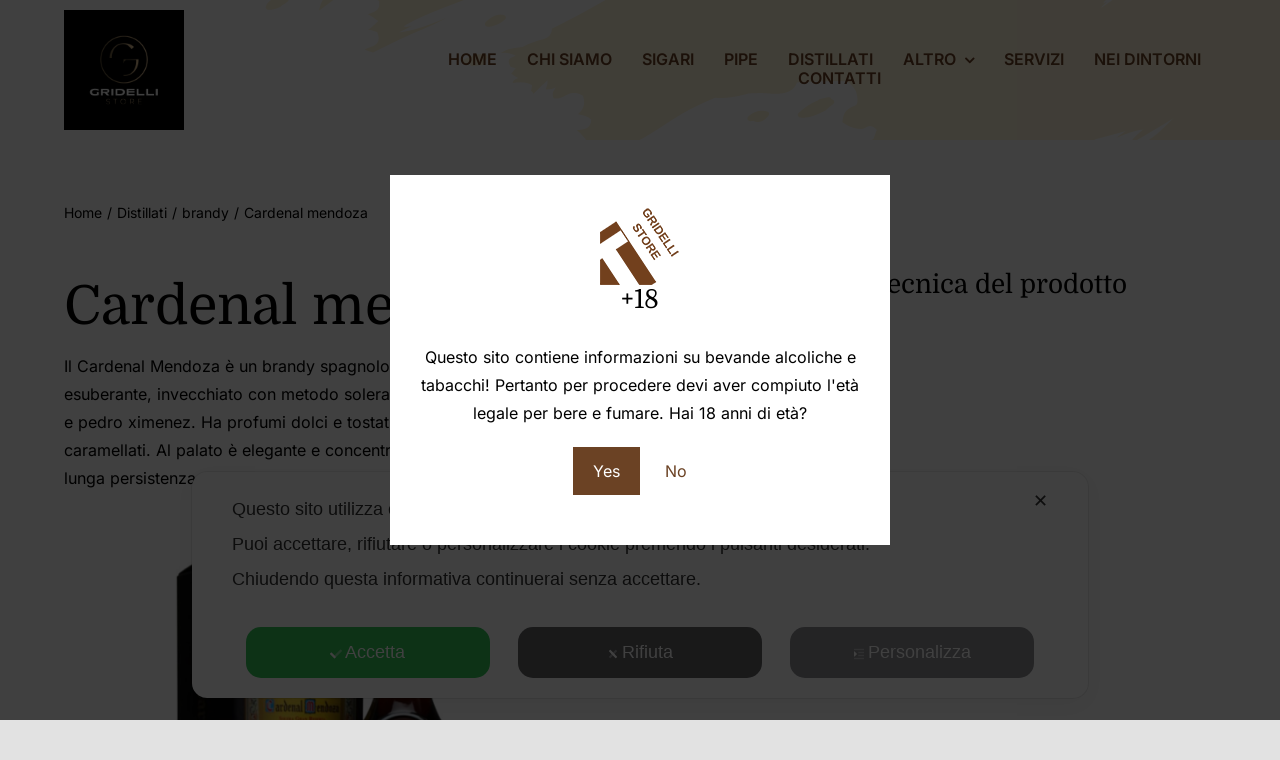

--- FILE ---
content_type: text/html; charset=UTF-8
request_url: https://www.gridellistore.it/prodotto/cardenal-mendoza/
body_size: 30012
content:
<!DOCTYPE html>
<html class="avada-html-layout-wide avada-html-header-position-top avada-is-100-percent-template" lang="it-IT" prefix="og: http://ogp.me/ns# fb: http://ogp.me/ns/fb#">
<head>
	<meta http-equiv="X-UA-Compatible" content="IE=edge" />
	<meta http-equiv="Content-Type" content="text/html; charset=utf-8"/>
	<meta name="viewport" content="width=device-width, initial-scale=1" />
	<script class="map_advanced_shield" type="text/javascript" data-no-minify="1" data-no-optimize="1" data-no-defer="1" consent-skip-blocker="1" nowprocket data-cfasync="false">
var map_full_config={"config_origin":"myagileprivacy_native","mapx_ga4":0,"map_wl":0,"map_js_basedirectory":"https:\/\/www.gridellistore.it\/wp-content\/plugins\/myagileprivacy\/local-cache\/my-agile-privacy\/","map_lang_code":"it","cookie_reset_timestamp":null,"cookie_api_key_remote_id_map_active":{"google_analytics":"map_cookie_15","googlefonts":"map_cookie_33"},"cookie_api_key_remote_id_map_detectable":{"my_agile_pixel_ga":"map_cookie_407","google_tag_manager":"map_cookie_30","stape":"map_cookie_469","akamai":"map_cookie_79","ally_widget":"map_cookie_478","burst_statistics":"map_cookie_479","cloudinary":"map_cookie_446","font_awesome":"map_cookie_385","matomo_cloud":"map_cookie_405","matomo_on_premise":"map_cookie_404","stripe":"map_cookie_388","tabnav":"map_cookie_480","vimeo":"map_cookie_31","vik_booking":"map_cookie_420","youtube":"map_cookie_25","microsoft_ads":"map_cookie_66","active_campaign_site_tracking":"map_cookie_390","addtoany":"map_cookie_27","adobe_analytics":"map_cookie_86","adobe_fonts":"map_cookie_447","adroll":"map_cookie_96","amazon_advertising":"map_cookie_393","apple_pay":"map_cookie_442","sendinblue":"map_cookie_121","calendly":"map_cookie_403","capterra_badge":"map_cookie_454","capterra_tracking":"map_cookie_455","cleantalk":"map_cookie_461","climate_levels":"map_cookie_433","cloudflare_turnstile":"map_cookie_473","cloudflare_web_analytics":"map_cookie_439","crazyegg":"map_cookie_54","criteo":"map_cookie_9","disqus":"map_cookie_2","elfsight_widget":"map_cookie_476","facebook_messenger":"map_cookie_384","facebook_remarketing":"map_cookie_43","fareharbor":"map_cookie_453","feedaty_widget":"map_cookie_460","getresponse":"map_cookie_163","google_audience_manager_audience_extension":"map_cookie_100","google_adsense":"map_cookie_12","google_maps":"map_cookie_17","google_oauth":"map_cookie_481","google_pay":"map_cookie_443","google_recaptcha":"map_cookie_74","google_translate_widget":"map_cookie_417","gravatar":"map_cookie_400","hcaptcha":"map_cookie_437","hearthis_widget":"map_cookie_457","hotel_cc":"map_cookie_434","hoteldoor":"map_cookie_471","hotjar":"map_cookie_136","hubspot_analytics":"map_cookie_283","hubspot_crm":"map_cookie_450","jetpack":"map_cookie_392","klaviyo":"map_cookie_463","sitewit":"map_cookie_448","landbot":"map_cookie_431","leadchampion":"map_cookie_472","leadforensics":"map_cookie_440","leadfeeder_tracking":"map_cookie_418","lead_rebel":"map_cookie_449","linkedin_ads":"map_cookie_396","linkedin":"map_cookie_382","livechat":"map_cookie_42","madeep":"map_cookie_413","mailchimp_widget":"map_cookie_317","metricool":"map_cookie_419","microsoft_clarity":"map_cookie_387","monetyzer":"map_cookie_428","google_ads":"map_cookie_29","mr_preno":"map_cookie_414","my_agile_pixel_fbq":"map_cookie_408","my_agile_pixel_tiktok":"map_cookie_409","Nexi":"map_cookie_445","nytroseo":"map_cookie_475","octorate":"map_cookie_412","onesignal":"map_cookie_430","open_street_map":"map_cookie_436","outbrain":"map_cookie_210","pinterest_conversion_tag":"map_cookie_395","plerdy":"map_cookie_464","poinzilla":"map_cookie_465","paypal":"map_cookie_172","shopify_button":"map_cookie_458","linkedin_widget":"map_cookie_6","facebook_like":"map_cookie_3","twitter_widget":"map_cookie_5","pinterest_social_widget":"map_cookie_422","quantcast":"map_cookie_429","quic_cloud":"map_cookie_435","tik_tok":"map_cookie_406","rolex":"map_cookie_432","satispay":"map_cookie_444","scalapay_widget":"map_cookie_470","sentry":"map_cookie_438","shinystat":"map_cookie_24","simplybook":"map_cookie_425","sitebehaviour":"map_cookie_466","smartsuppchat":"map_cookie_424","smoobu_widget":"map_cookie_474","snazzy_maps":"map_cookie_423","soundcloud_widget":"map_cookie_401","statcounter":"map_cookie_462","bdow_all":"map_cookie_451","survey_monkey":"map_cookie_158","taboola":"map_cookie_220","tawkto_widget":"map_cookie_150","teads_pixel":"map_cookie_456","tik_tok_analytics":"map_cookie_452","triptease":"map_cookie_399","trustindex_widget":"map_cookie_459","trustpilot_widget":"map_cookie_397","vdo_ai":"map_cookie_441","ve_interactive":"map_cookie_398","visitortracking":"map_cookie_467","localweb_messenger":"map_cookie_410","activecampaign_widget":"map_cookie_415","google_form_widget":"map_cookie_477","widget_instagram":"map_cookie_47","widget_jotform":"map_cookie_164","mailerlite_widget":"map_cookie_416","mapbox":"map_cookie_301","spotify_widget":"map_cookie_308","tidio_chat":"map_cookie_391","wisernotify":"map_cookie_468","wistia":"map_cookie_302","yandex_metrica":"map_cookie_389","zemanta":"map_cookie_427"},"cookie_api_key_remote_id_map_blocked_without_notification":[],"map_cookies_always_allowed":[],"cookie_api_key_friendly_name_map":{"google_analytics":{"desc":"Google Analytics","is_necessary":true},"googlefonts":{"desc":"Google Fonts","is_necessary":true},"my_agile_pixel_ga":{"desc":"My Agile Pixel &#8211; Google Analytics","is_necessary":true},"google_tag_manager":{"desc":"Google Tag Manager","is_necessary":true},"stape":{"desc":"Stape","is_necessary":true},"akamai":{"desc":"Akamai Content Delivery Network","is_necessary":true},"ally_widget":{"desc":"Ally","is_necessary":true},"burst_statistics":{"desc":"Burst Statistics","is_necessary":true},"cloudinary":{"desc":"Cloudinary","is_necessary":true},"font_awesome":{"desc":"Font Awesome","is_necessary":true},"matomo_cloud":{"desc":"Matomo (Cloud)","is_necessary":true},"matomo_on_premise":{"desc":"Matomo (On Premise)","is_necessary":true},"stripe":{"desc":"Stripe","is_necessary":true},"tabnav":{"desc":"tabnav","is_necessary":true},"vimeo":{"desc":"Video Vimeo","is_necessary":true},"vik_booking":{"desc":"Vik Booking","is_necessary":true},"youtube":{"desc":"Widget Video YouTube","is_necessary":true},"microsoft_ads":{"desc":"Microsoft Advertising","is_necessary":true},"active_campaign_site_tracking":{"desc":"ActiveCampaign Site Tracking","is_necessary":true},"addtoany":{"desc":"AddToAny","is_necessary":true},"adobe_analytics":{"desc":"Adobe Analytics","is_necessary":true},"adobe_fonts":{"desc":"Adobe Fonts","is_necessary":true},"adroll":{"desc":"AdRoll","is_necessary":true},"amazon_advertising":{"desc":"Amazon Advertising","is_necessary":true},"apple_pay":{"desc":"Apple Pay","is_necessary":true},"sendinblue":{"desc":"Brevo","is_necessary":true},"calendly":{"desc":"Calendly Widget","is_necessary":true},"capterra_badge":{"desc":"Capterra Badge","is_necessary":true},"capterra_tracking":{"desc":"Capterra Tracking","is_necessary":true},"cleantalk":{"desc":"CleanTalk","is_necessary":true},"climate_levels":{"desc":"Climate Levels","is_necessary":true},"cloudflare_turnstile":{"desc":"Cloudflare Turnstile","is_necessary":true},"cloudflare_web_analytics":{"desc":"Cloudflare Web Analytics","is_necessary":true},"crazyegg":{"desc":"Crazy Egg","is_necessary":true},"criteo":{"desc":"Criteo","is_necessary":true},"disqus":{"desc":"Disqus","is_necessary":true},"elfsight_widget":{"desc":"Elfsight Widget","is_necessary":true},"facebook_messenger":{"desc":"Facebook Messenger Chat","is_necessary":true},"facebook_remarketing":{"desc":"Facebook Remarketing","is_necessary":true},"fareharbor":{"desc":"FareHarbor","is_necessary":true},"feedaty_widget":{"desc":"Feedaty widget","is_necessary":true},"getresponse":{"desc":"GetResponse","is_necessary":true},"google_audience_manager_audience_extension":{"desc":"Google Ad Manager Audience Extension","is_necessary":true},"google_adsense":{"desc":"Google AdSense","is_necessary":true},"google_maps":{"desc":"Google Maps widget","is_necessary":true},"google_oauth":{"desc":"Google OAuth","is_necessary":true},"google_pay":{"desc":"Google Pay","is_necessary":true},"google_recaptcha":{"desc":"Google reCAPTCHA","is_necessary":true},"google_translate_widget":{"desc":"Google Translate Widget","is_necessary":true},"gravatar":{"desc":"Gravatar","is_necessary":true},"hcaptcha":{"desc":"hCaptcha","is_necessary":true},"hearthis_widget":{"desc":"hearthis.at Widget","is_necessary":true},"hotel_cc":{"desc":"Hotel.cc","is_necessary":true},"hoteldoor":{"desc":"Hoteldoor","is_necessary":true},"hotjar":{"desc":"Hotjar Heat Maps &amp; Recordings","is_necessary":true},"hubspot_analytics":{"desc":"HubSpot Analytics","is_necessary":true},"hubspot_crm":{"desc":"HubSpot CRM","is_necessary":true},"jetpack":{"desc":"Jetpack","is_necessary":true},"klaviyo":{"desc":"Klaviyo","is_necessary":true},"sitewit":{"desc":"Kliken (Sitewit)","is_necessary":true},"landbot":{"desc":"Landbot","is_necessary":true},"leadchampion":{"desc":"Lead Champion","is_necessary":true},"leadforensics":{"desc":"Lead Forensics","is_necessary":true},"leadfeeder_tracking":{"desc":"Leadfeeder Tracking","is_necessary":true},"lead_rebel":{"desc":"leadREBEL","is_necessary":true},"linkedin_ads":{"desc":"LinkedIn Ads","is_necessary":true},"linkedin":{"desc":"LinkedIn Insight Tag","is_necessary":true},"livechat":{"desc":"LiveChat Widget","is_necessary":true},"madeep":{"desc":"Madeep","is_necessary":true},"mailchimp_widget":{"desc":"MailChimp Widget","is_necessary":true},"metricool":{"desc":"Metricool","is_necessary":true},"microsoft_clarity":{"desc":"Microsoft Clarity","is_necessary":true},"monetyzer":{"desc":"Monetyzer","is_necessary":true},"google_ads":{"desc":"Monitoraggio conversioni di Google Ads","is_necessary":true},"mr_preno":{"desc":"Mr PRENO","is_necessary":true},"my_agile_pixel_fbq":{"desc":"My Agile Pixel &#8211; Facebook Remarketing","is_necessary":true},"my_agile_pixel_tiktok":{"desc":"My Agile Pixel &#8211; TikTok Pixel","is_necessary":true},"Nexi":{"desc":"Nexi","is_necessary":true},"nytroseo":{"desc":"Nytro Seo","is_necessary":true},"octorate":{"desc":"Octorate","is_necessary":true},"onesignal":{"desc":"OneSignal","is_necessary":true},"open_street_map":{"desc":"Open Street Map","is_necessary":true},"outbrain":{"desc":"Outbrain","is_necessary":true},"pinterest_conversion_tag":{"desc":"Pinterest Conversion Tag","is_necessary":true},"plerdy":{"desc":"Plerdy","is_necessary":true},"poinzilla":{"desc":"Poinzilla","is_necessary":true},"paypal":{"desc":"Pulsante e widget di PayPal","is_necessary":true},"shopify_button":{"desc":"Pulsante e widget di Shopify","is_necessary":true},"linkedin_widget":{"desc":"Pulsante e widget sociali di Linkedin","is_necessary":true},"facebook_like":{"desc":"Pulsante Mi Piace e widget sociali di Facebook","is_necessary":true},"twitter_widget":{"desc":"Pulsante Tweet e widget sociali di Twitter &#8211; X","is_necessary":true},"pinterest_social_widget":{"desc":"Pulsante \u201cPin it\u201d e widget sociali di Pinterest","is_necessary":true},"quantcast":{"desc":"Quantcast Advertise","is_necessary":true},"quic_cloud":{"desc":"QUIC.cloud","is_necessary":true},"tik_tok":{"desc":"Remarketing TikTok","is_necessary":true},"rolex":{"desc":"Rolex","is_necessary":true},"satispay":{"desc":"Satispay","is_necessary":true},"scalapay_widget":{"desc":"Scalapay","is_necessary":true},"sentry":{"desc":"Sentry","is_necessary":true},"shinystat":{"desc":"ShinyStat","is_necessary":true},"simplybook":{"desc":"SimplyBook","is_necessary":true},"sitebehaviour":{"desc":"SiteBehaviour","is_necessary":true},"smartsuppchat":{"desc":"Smartsupp","is_necessary":true},"smoobu_widget":{"desc":"Smoobu","is_necessary":true},"snazzy_maps":{"desc":"Snazzy Maps","is_necessary":true},"soundcloud_widget":{"desc":"SoundCloud Widget","is_necessary":true},"statcounter":{"desc":"Statcounter","is_necessary":true},"bdow_all":{"desc":"SumoMe \/ Bdow","is_necessary":true},"survey_monkey":{"desc":"SurveyMonkey Widget","is_necessary":true},"taboola":{"desc":"Taboola","is_necessary":true},"tawkto_widget":{"desc":"Tawk.to Widget","is_necessary":true},"teads_pixel":{"desc":"Teads Universal Pixel","is_necessary":true},"tik_tok_analytics":{"desc":"TikTok Analytics","is_necessary":true},"triptease":{"desc":"Triptease.io","is_necessary":true},"trustindex_widget":{"desc":"Trustindex widget","is_necessary":true},"trustpilot_widget":{"desc":"TrustPilot widget","is_necessary":true},"vdo_ai":{"desc":"Vdo.ai","is_necessary":true},"ve_interactive":{"desc":"Ve Interactive","is_necessary":true},"visitortracking":{"desc":"VisitorTracking","is_necessary":true},"localweb_messenger":{"desc":"Web Instant Messenger","is_necessary":true},"activecampaign_widget":{"desc":"Widget ActiveCampaign","is_necessary":true},"google_form_widget":{"desc":"Widget Google Form","is_necessary":true},"widget_instagram":{"desc":"Widget Instagram","is_necessary":true},"widget_jotform":{"desc":"Widget JotForm","is_necessary":true},"mailerlite_widget":{"desc":"Widget MailerLite","is_necessary":true},"mapbox":{"desc":"Widget Mapbox","is_necessary":true},"spotify_widget":{"desc":"Widget Spotify","is_necessary":true},"tidio_chat":{"desc":"Widget Tidio Live Chat","is_necessary":true},"wisernotify":{"desc":"Wisernotify","is_necessary":true},"wistia":{"desc":"Wistia","is_necessary":true},"yandex_metrica":{"desc":"Yandex Metrica","is_necessary":true},"zemanta":{"desc":"Zemanta","is_necessary":true}},"cookie_api_key_not_to_block":[],"enforce_youtube_privacy":0,"enforce_youtube_privacy_v2":0,"video_advanced_privacy":1,"manifest_assoc":{"cookie-shield.js":{"filename":"cookie-shield-1.3.66.js","version":"1.3.66"},"purposes-nl.json":{"filename":"purposes-nl-1.0.20.json","version":"1.0.20"},"purposes-de.json":{"filename":"purposes-de-1.0.20.json","version":"1.0.20"},"purposes-es.json":{"filename":"purposes-es-1.0.20.json","version":"1.0.20"},"purposes-pl.json":{"filename":"purposes-pl-1.0.20.json","version":"1.0.20"},"purposes-el.json":{"filename":"purposes-el-1.0.20.json","version":"1.0.20"},"MyAgilePrivacyIabTCF.js":{"filename":"MyAgilePrivacyIabTCF-1.0.20.js","version":"1.0.20"},"purposes-pt.json":{"filename":"purposes-pt-1.0.20.json","version":"1.0.20"},"vendor-list.json":{"filename":"vendor-list-1.0.20.json","version":"1.0.20"},"googleVendors.json":{"filename":"googleVendors-1.0.20.json","version":"1.0.20"},"purposes-en.json":{"filename":"purposes-en-1.0.20.json","version":"1.0.20"},"purposes-fr.json":{"filename":"purposes-fr-1.0.20.json","version":"1.0.20"},"purposes-it.json":{"filename":"purposes-it-1.0.20.json","version":"1.0.20"}},"js_shield_url":"https:\/\/www.gridellistore.it\/wp-content\/plugins\/myagileprivacy\/local-cache\/my-agile-privacy\/cookie-shield-1.3.66.js","load_iab_tcf":false,"iab_tcf_script_url":null,"enable_microsoft_cmode":null,"cmode_microsoft_default_consent_obj":null,"enable_clarity_cmode":null,"cmode_clarity_default_consent_obj":null,"enable_cmode_v2":null,"cmode_v2_implementation_type":null,"enable_cmode_url_passthrough":null,"cmode_v2_forced_off_ga4_advanced":null,"cmode_v2_default_consent_obj":null,"cmode_v2_js_on_error":true,"shield_added_pattern":{"js_patterns_src":[]},"early_gcmode":true};

</script>
<script class="map_advanced_shield" type="text/javascript" src="https://www.gridellistore.it/wp-content/plugins/myagileprivacy/local-cache/my-agile-privacy/cookie-shield-1.3.66.js" data-no-minify="1" data-no-optimize="1" data-no-defer="1" consent-skip-blocker="1" nowprocket data-cfasync="false"></script>
<title>Cardenal mendoza &#8211; Gridelli Store</title>
<meta name='robots' content='max-image-preview:large' />

<!-- Google Tag Manager for WordPress by gtm4wp.com -->
<script data-cfasync="false" data-pagespeed-no-defer>
	var gtm4wp_datalayer_name = "dataLayer";
	var dataLayer = dataLayer || [];

	const gtm4wp_scrollerscript_debugmode         = true;
	const gtm4wp_scrollerscript_callbacktime      = 100;
	const gtm4wp_scrollerscript_readerlocation    = 150;
	const gtm4wp_scrollerscript_contentelementid  = "content";
	const gtm4wp_scrollerscript_scannertime       = 60;
</script>
<!-- End Google Tag Manager for WordPress by gtm4wp.com --><link rel="alternate" type="application/rss+xml" title="Gridelli Store &raquo; Feed" href="https://www.gridellistore.it/feed/" />
<link rel="alternate" type="application/rss+xml" title="Gridelli Store &raquo; Feed dei commenti" href="https://www.gridellistore.it/comments/feed/" />
					<link rel="shortcut icon" href="https://www.gridellistore.it/wp-content/uploads/2025/02/favic.png" type="image/x-icon" />
		
		
		
				<link rel="alternate" type="application/rss+xml" title="Gridelli Store &raquo; Cardenal mendoza Feed dei commenti" href="https://www.gridellistore.it/prodotto/cardenal-mendoza/feed/" />

		<meta property="og:title" content="Cardenal mendoza"/>
		<meta property="og:type" content="article"/>
		<meta property="og:url" content="https://www.gridellistore.it/prodotto/cardenal-mendoza/"/>
		<meta property="og:site_name" content="Gridelli Store"/>
		<meta property="og:description" content=""/>

									<meta property="og:image" content="https://www.gridellistore.it/wp-content/uploads/2023/05/CARDENAL-MENDOZA-1200X1038.jpg"/>
							<link rel='stylesheet' id='my-agile-privacy-reset-css' href='https://www.gridellistore.it/wp-content/plugins/myagileprivacy/frontend/css/my-agile-privacy-reset.css?ver=3.2.4' type='text/css' media='all' />
<link rel='stylesheet' id='my-agile-privacy-animate-css' href='https://www.gridellistore.it/wp-content/plugins/myagileprivacy/frontend/css/animate.min.css?ver=3.2.4' type='text/css' media='all' />
<link rel='stylesheet' id='my-agile-privacy-css' href='https://www.gridellistore.it/wp-content/plugins/myagileprivacy/frontend/css/my-agile-privacy-frontend.css?ver=3.2.4' type='text/css' media='all' />
<link rel='stylesheet' id='my-agile-privacy-notification-bar-css' href='https://www.gridellistore.it/wp-content/plugins/myagileprivacy/frontend/css/my-agile-privacy-notification-bar.css?ver=3.2.4' type='text/css' media='all' />
<link rel='stylesheet' id='yith-wcan-shortcodes-css' href='https://www.gridellistore.it/wp-content/plugins/yith-woocommerce-ajax-navigation/assets/css/shortcodes.css?ver=4.26.0' type='text/css' media='all' />
<style id='yith-wcan-shortcodes-inline-css' type='text/css'>
:root{
	--yith-wcan-filters_colors_titles: #434343;
	--yith-wcan-filters_colors_background: #FFFFFF;
	--yith-wcan-filters_colors_accent: #A7144C;
	--yith-wcan-filters_colors_accent_r: 167;
	--yith-wcan-filters_colors_accent_g: 20;
	--yith-wcan-filters_colors_accent_b: 76;
	--yith-wcan-color_swatches_border_radius: 100%;
	--yith-wcan-color_swatches_size: 30px;
	--yith-wcan-labels_style_background: #FFFFFF;
	--yith-wcan-labels_style_background_hover: #A7144C;
	--yith-wcan-labels_style_background_active: #A7144C;
	--yith-wcan-labels_style_text: #434343;
	--yith-wcan-labels_style_text_hover: #FFFFFF;
	--yith-wcan-labels_style_text_active: #FFFFFF;
	--yith-wcan-anchors_style_text: #434343;
	--yith-wcan-anchors_style_text_hover: #A7144C;
	--yith-wcan-anchors_style_text_active: #A7144C;
}
</style>
<style id='woocommerce-inline-inline-css' type='text/css'>
.woocommerce form .form-row .required { visibility: visible; }
</style>
<style id='wpgb-head-inline-css' type='text/css'>
.wp-grid-builder:not(.wpgb-template),.wpgb-facet{opacity:0.01}.wpgb-facet fieldset{margin:0;padding:0;border:none;outline:none;box-shadow:none}.wpgb-facet fieldset:last-child{margin-bottom:40px;}.wpgb-facet fieldset legend.wpgb-sr-only{height:1px;width:1px}
</style>
<link rel='stylesheet' id='child-style-css' href='https://www.gridellistore.it/wp-content/themes/Avada-Child-Theme/style.css?ver=6.1.9' type='text/css' media='all' />
<link rel='stylesheet' id='fusion-dynamic-css-css' href='https://www.gridellistore.it/wp-content/uploads/fusion-styles/f56dc441857facda875366846ddd681c.min.css?ver=3.10.1' type='text/css' media='all' />
<script type="text/template" id="tmpl-variation-template">
	<div class="woocommerce-variation-description">{{{ data.variation.variation_description }}}</div>
	<div class="woocommerce-variation-price">{{{ data.variation.price_html }}}</div>
	<div class="woocommerce-variation-availability">{{{ data.variation.availability_html }}}</div>
</script>
<script type="text/template" id="tmpl-unavailable-variation-template">
	<p>Questo prodotto non è disponibile. Scegli un&#039;altra combinazione.</p>
</script>
<script type='text/javascript' src='https://www.gridellistore.it/wp-includes/js/jquery/jquery.min.js?ver=3.6.1' id='jquery-core-js'></script>
<script type='text/javascript' src='https://www.gridellistore.it/wp-content/plugins/myagileprivacy/frontend/js/anime.min.js?ver=3.2.4' id='my-agile-privacy-anime-js'></script>
<script type='text/javascript' id='my-agile-privacy-js-extra'>
/* <![CDATA[ */
var map_cookiebar_settings = {"logged_in_and_admin":"","verbose_remote_log":"","internal_debug":"","notify_div_id":"#my-agile-privacy-notification-area","showagain_tab":"1","notify_position_horizontal":"right","showagain_div_id":"my-agile-privacy-consent-again","blocked_content_text":"Attenzione: alcune funzionalit\u00e0 di questa pagina potrebbero essere bloccate a seguito delle tue scelte privacy.","inline_notify_color":"#444444","inline_notify_background":"#fff3cd","blocked_content_notify_auto_shutdown_time":"3000","scan_mode":"config_finished","cookie_reset_timestamp":null,"show_ntf_bar_on_not_yet_consent_choice":"","enable_microsoft_cmode":"","enable_clarity_cmode":"","enable_cmode_v2":"","enable_cmode_url_passthrough":"","cmode_v2_forced_off_ga4_advanced":"","map_notify_title":"0","map_first_layer_branded":"0","plugin_version":"3.2.4","parse_config_version_number":"1.3.60"};
var map_ajax = {"ajax_url":"https:\/\/www.gridellistore.it\/wp-admin\/admin-ajax.php","security":"78bc3fa071","force_js_learning_mode":"0","scanner_compatibility_mode":"","cookie_process_delayed_mode":"0"};
/* ]]> */
</script>
<script type='text/javascript' src='https://www.gridellistore.it/wp-content/plugins/myagileprivacy/frontend/js/plain/my-agile-privacy-frontend.js?ver=3.2.4' id='my-agile-privacy-js'></script>
<script type='text/javascript' src='https://www.gridellistore.it/wp-content/plugins/duracelltomi-google-tag-manager/dist/js/analytics-talk-content-tracking.js?ver=1.22.1' id='gtm4wp-scroll-tracking-js'></script>
<link rel="https://api.w.org/" href="https://www.gridellistore.it/wp-json/" /><link rel="alternate" type="application/json" href="https://www.gridellistore.it/wp-json/wp/v2/product/3717" /><link rel="EditURI" type="application/rsd+xml" title="RSD" href="https://www.gridellistore.it/xmlrpc.php?rsd" />
<link rel="wlwmanifest" type="application/wlwmanifest+xml" href="https://www.gridellistore.it/wp-includes/wlwmanifest.xml" />
<meta name="generator" content="WordPress 6.1.9" />
<meta name="generator" content="WooCommerce 7.7.1" />
<link rel="canonical" href="https://www.gridellistore.it/prodotto/cardenal-mendoza/" />
<link rel='shortlink' href='https://www.gridellistore.it/?p=3717' />
<link rel="alternate" type="application/json+oembed" href="https://www.gridellistore.it/wp-json/oembed/1.0/embed?url=https%3A%2F%2Fwww.gridellistore.it%2Fprodotto%2Fcardenal-mendoza%2F" />
<link rel="alternate" type="text/xml+oembed" href="https://www.gridellistore.it/wp-json/oembed/1.0/embed?url=https%3A%2F%2Fwww.gridellistore.it%2Fprodotto%2Fcardenal-mendoza%2F&#038;format=xml" />
<noscript><style>.wp-grid-builder .wpgb-card.wpgb-card-hidden .wpgb-card-wrapper{opacity:1!important;visibility:visible!important;transform:none!important}.wpgb-facet {opacity:1!important;pointer-events:auto!important}.wpgb-facet *:not(.wpgb-pagination-facet){display:none}</style></noscript>
<!-- Google Tag Manager for WordPress by gtm4wp.com -->
<!-- GTM Container placement set to automatic -->
<script data-cfasync="false" data-pagespeed-no-defer type="text/javascript">
	var dataLayer_content = {"pagePostType":"product","pagePostType2":"single-product","pagePostAuthor":"gridelli"};
	dataLayer.push( dataLayer_content );
</script>
<script data-cfasync="false" data-pagespeed-no-defer type="text/javascript" class=" map_do_not_touch">
(function(w,d,s,l,i){w[l]=w[l]||[];w[l].push({'gtm.start':
new Date().getTime(),event:'gtm.js'});var f=d.getElementsByTagName(s)[0],
j=d.createElement(s),dl=l!='dataLayer'?'&l='+l:'';j.async=true;j.src=
'//www.googletagmanager.com/gtm.js?id='+i+dl;f.parentNode.insertBefore(j,f);
})(window,document,'script','dataLayer','GTM-5LJQJSV');
</script>
<!-- End Google Tag Manager for WordPress by gtm4wp.com --><style type="text/css" id="css-fb-visibility">@media screen and (max-width: 680px){.fusion-no-small-visibility{display:none !important;}body .sm-text-align-center{text-align:center !important;}body .sm-text-align-left{text-align:left !important;}body .sm-text-align-right{text-align:right !important;}body .sm-flex-align-center{justify-content:center !important;}body .sm-flex-align-flex-start{justify-content:flex-start !important;}body .sm-flex-align-flex-end{justify-content:flex-end !important;}body .sm-mx-auto{margin-left:auto !important;margin-right:auto !important;}body .sm-ml-auto{margin-left:auto !important;}body .sm-mr-auto{margin-right:auto !important;}body .fusion-absolute-position-small{position:absolute;top:auto;width:100%;}.awb-sticky.awb-sticky-small{ position: sticky; top: var(--awb-sticky-offset,0); }}@media screen and (min-width: 681px) and (max-width: 1100px){.fusion-no-medium-visibility{display:none !important;}body .md-text-align-center{text-align:center !important;}body .md-text-align-left{text-align:left !important;}body .md-text-align-right{text-align:right !important;}body .md-flex-align-center{justify-content:center !important;}body .md-flex-align-flex-start{justify-content:flex-start !important;}body .md-flex-align-flex-end{justify-content:flex-end !important;}body .md-mx-auto{margin-left:auto !important;margin-right:auto !important;}body .md-ml-auto{margin-left:auto !important;}body .md-mr-auto{margin-right:auto !important;}body .fusion-absolute-position-medium{position:absolute;top:auto;width:100%;}.awb-sticky.awb-sticky-medium{ position: sticky; top: var(--awb-sticky-offset,0); }}@media screen and (min-width: 1101px){.fusion-no-large-visibility{display:none !important;}body .lg-text-align-center{text-align:center !important;}body .lg-text-align-left{text-align:left !important;}body .lg-text-align-right{text-align:right !important;}body .lg-flex-align-center{justify-content:center !important;}body .lg-flex-align-flex-start{justify-content:flex-start !important;}body .lg-flex-align-flex-end{justify-content:flex-end !important;}body .lg-mx-auto{margin-left:auto !important;margin-right:auto !important;}body .lg-ml-auto{margin-left:auto !important;}body .lg-mr-auto{margin-right:auto !important;}body .fusion-absolute-position-large{position:absolute;top:auto;width:100%;}.awb-sticky.awb-sticky-large{ position: sticky; top: var(--awb-sticky-offset,0); }}</style>	<noscript><style>.woocommerce-product-gallery{ opacity: 1 !important; }</style></noscript>
	<style type="text/css">.recentcomments a{display:inline !important;padding:0 !important;margin:0 !important;}</style>			<style>
				.agl_wrapper {position: fixed;width: 100%;height: 100%;top: 0;left: 0;z-index: 1111111111;align-items: center;background: rgba(0, 0, 0, 0.75);}
				.agl_main {display: block;margin: 0 auto;text-align: center;background: #fff;max-width: 500px;width: 95%;padding: 30px;}
				div#agl_form img {max-width: 300px;}
				div#agl_form h2 {color: #000000;}
				.agl_buttons {display: inline-block;vertical-align: middle;padding: 10px 20px;color: #6b4224;}
				.agl_success_message{display:none;}
				.agl_buttons_wrp {margin: 20px auto;}
				#agl_yes_button.agl_buttons {background: #6b4224;color: #fff !important;}
				#agl_close_link {color: #6b4224;cursor: pointer;}
			</style>
			<div id="agl_wrapper" class="agl_wrapper" style="display:none;">
				<div class="agl_main">
					<div id="agl_form" class="agl_form">						
						<img src="https://www.gridellistore.it/wp-content/uploads/2023/02/gridellistore-def.png">						
						<h2>+18</h2>
						Questo sito contiene informazioni su bevande alcoliche e tabacchi!
Pertanto per procedere devi aver compiuto l'età legale per bere e fumare.
Hai 18 anni di età?						<div class="agl_buttons_wrp">
							<a href="javascript:void(0)" id="agl_yes_button" class="agl_buttons agl_yes_button">Yes</a>
							<a href="https://google.com" id="agl_no_button"  class="agl_buttons agl_no_button">No</a>
						</div>
					</div>
									</div>
			</div>
			<script>
				(function() {

					

					function close_agl(){
							document.getElementById("agl_wrapper").style.display = "none";
					}

					function show_agl(){
						document.getElementById("agl_wrapper").style.display = "flex";						
					}

					function slide_agl_success_message(){
						document.getElementById("agl_form").style.display = "none";
						document.getElementById("agl_success_message").style.display = "block";
					}

					function setCookie_agl(cname,cvalue,exdays) {
														var d = new Date();
								var expires = "";

								if(exdays != null ){
									d.setTime(d.getTime() + (exdays*24*60*60*1000));
									expires = "expires=" + d.toGMTString() + ";";
								}
								
								document.cookie = cname + "=" + cvalue + ";" + expires + "path=/";

								
								if (window.CustomEvent && typeof window.CustomEvent === 'function') {
									var agl_event = new CustomEvent('agl_passed');
								} else {
									var agl_event = document.createEvent('CustomEvent');
									agl_event.initCustomEvent('agl_passed');
								}
								document.dispatchEvent(agl_event);


												}
					function getCookie_agl(cname) {
						var name = cname + "=";
						var decodedCookie = decodeURIComponent(document.cookie);
						var ca = decodedCookie.split(';');
						for(var i = 0; i < ca.length; i++) {
							var c = ca[i];
							while (c.charAt(0) == ' ') {
								c = c.substring(1);
							}
							if (c.indexOf(name) == 0) {
								return c.substring(name.length, c.length);
							}
						}
						return "";
					}
					function checkCookie_agl() {
						var agl_cookie=getCookie_agl("agl_cookie");
						if (agl_cookie != "") {
							//  Cookie Exists
							close_agl();
						} else {
							// No Cookie
							show_agl()
						}
					}
					checkCookie_agl();

					
					document.getElementById("agl_yes_button").onclick = function(){						
						setCookie_agl("agl_cookie", '#6b4224', null);
													close_agl()
											}
					
					document.getElementById("agl_no_button").onclick = function(){						
						if (window.CustomEvent && typeof window.CustomEvent === 'function') {
							var agl_event = new CustomEvent('agl_failed');
						} else {
							var agl_event = document.createEvent('CustomEvent');
							agl_event.initCustomEvent('agl_failed');
						}
						document.dispatchEvent(agl_event);
					}


				})();
			</script>
					<script type="text/javascript">
			var doc = document.documentElement;
			doc.setAttribute( 'data-useragent', navigator.userAgent );
		</script>
		
	</head>

<body data-rsssl=1 class="product-template-default single single-product postid-3717 theme-Avada woocommerce woocommerce-page woocommerce-no-js yith-wcan-free fusion-image-hovers fusion-pagination-sizing fusion-button_type-flat fusion-button_span-no fusion-button_gradient-linear avada-image-rollover-circle-yes avada-image-rollover-no fusion-body ltr fusion-sticky-header no-tablet-sticky-header no-mobile-sticky-header no-mobile-slidingbar no-desktop-totop no-mobile-totop fusion-disable-outline fusion-sub-menu-fade mobile-logo-pos-left layout-wide-mode avada-has-boxed-modal-shadow- layout-scroll-offset-full avada-has-zero-margin-offset-top fusion-top-header menu-text-align-center fusion-woo-product-design-clean fusion-woo-shop-page-columns-3 fusion-woo-related-columns-4 fusion-woo-archive-page-columns-3 avada-has-woo-gallery-disabled woo-sale-badge-circle woo-outofstock-badge-top_bar mobile-menu-design-classic fusion-show-pagination-text fusion-header-layout-v3 avada-responsive avada-footer-fx-none avada-menu-highlight-style-bar fusion-search-form-clean fusion-main-menu-search-overlay fusion-avatar-circle avada-dropdown-styles avada-blog-layout-large avada-blog-archive-layout-grid avada-header-shadow-no avada-menu-icon-position-left avada-has-megamenu-shadow avada-has-mobile-menu-search avada-has-main-nav-search-icon avada-has-breadcrumb-mobile-hidden avada-has-titlebar-hide avada-header-border-color-full-transparent avada-has-transparent-timeline_color avada-has-pagination-width_height avada-flyout-menu-direction-fade avada-ec-views-v1" data-awb-post-id="3717">
	
<!-- GTM Container placement set to automatic -->
<!-- Google Tag Manager (noscript) -->
				<noscript><iframe src="https://www.googletagmanager.com/ns.html?id=GTM-5LJQJSV" height="0" width="0" style="display:none;visibility:hidden" aria-hidden="true"></iframe></noscript>
<!-- End Google Tag Manager (noscript) -->	<a class="skip-link screen-reader-text" href="#content">Salta al contenuto</a>

	<div id="boxed-wrapper">
		
		<div id="wrapper" class="fusion-wrapper">
			<div id="home" style="position:relative;top:-1px;"></div>
												<div class="fusion-tb-header"><div class="fusion-fullwidth fullwidth-box fusion-builder-row-1 fusion-flex-container has-pattern-background has-mask-background nonhundred-percent-fullwidth non-hundred-percent-height-scrolling fusion-no-small-visibility fusion-no-medium-visibility fusion-custom-z-index" style="--link_color: var(--awb-color5);--awb-border-color:hsla(var(--awb-color8-h),var(--awb-color8-s),calc( var(--awb-color8-l) + 93% ),var(--awb-color8-a));--awb-border-radius-top-left:0px;--awb-border-radius-top-right:0px;--awb-border-radius-bottom-right:0px;--awb-border-radius-bottom-left:0px;--awb-z-index:99999;--awb-padding-top:10px;--awb-padding-bottom:10px;--awb-padding-top-small:20px;--awb-padding-bottom-small:20px;--awb-min-height:100px;--awb-background-color:var(--awb-color6);" ><div class="awb-background-mask" style="background-image:  url(data:image/svg+xml;utf8,%3Csvg%20width%3D%221920%22%20height%3D%22954%22%20fill%3D%22none%22%20xmlns%3D%22http%3A%2F%2Fwww.w3.org%2F2000%2Fsvg%22%3E%3Cg%20clip-path%3D%22url%28%23prefix__clip0_59_1015%29%22%3E%3Cpath%20fill-rule%3D%22evenodd%22%20clip-rule%3D%22evenodd%22%20d%3D%22M1920%20134.857v46.809c-1.93.847-3.91%201.713-5.93%202.596-14.17%206.187-30.38%2013.268-45.88%2021.199-23.5%2011.872-45.37%2025.918-56.11%2042.09%206.05%206.421%2014.3%207.113%2022.15%203.702-3.53%203.787-8.09%207.357-12.52%2010.669l-.52.391c-4.24%203.172-8.31%206.22-11.18%209.215%201.42.233%202.86.402%204.31.561a3280.3%203280.3%200%2000-12.42%2010.453c-18.12%2015.303-36.32%2030.668-55.23%2043.686-17.08%2011.758-35.46%2023.507-54.19%2034.584-3.56%201.318-6.75%201.957-8.94.943.74-.648%201.44-1.291%202.12-1.938-8.25%206.043-17.08%2012.283-24.4%2017.456-2.47%201.745-4.77%203.369-6.81%204.822-.65.341-1.3.679-1.95%201.014l-.01.005-.61.312-.9.472c2.75-3.323%206.05-6.41%209.55-9.325-1.59.542-3.37%201.322-5.22%202.194.18-.56.23-1.117.18-1.652.79-.778%201.6-1.524%202.42-2.267v-.002c1.46-1.339%202.92-2.669%204.2-4.157a27.932%2027.932%200%2000-5.56-2.382c4.56-2.816%209.4-6.039%2010.45-9.714-3.09.469-7.11%202.378-11.2%204.322-3.36%201.591-6.76%203.206-9.74%204.072l-.58-.004-.41-.002c-1.66-.009-3.32-.018-5.01-.125l.01-.026c1.99-1.225%203.96-2.412%205.84-3.554l.04-.021.01-.007.01-.003c3.86-2.341%207.42-4.493%2010.33-6.389%2016.4-10.684%2033.13-22.088%2046.85-35.095-11.94%209.008-33.25%2019.463-47%2022.506.99-.926%202.05-1.816%203.11-2.701%202.37-1.992%204.72-3.966%206.19-6.308-3.52.862-7.19%202.883-10.8%204.878-4.75%202.621-9.41%205.196-13.57%205.029.86-.586%201.73-1.158%202.61-1.73v-.002c3.29-2.153%206.57-4.299%209-7.12-4.31.703-10.49%204.968-16.96%209.433-3.09%202.136-6.25%204.318-9.3%206.178%2011.44-7.927%2022.6-16.339%2032.22-25.584-8.34%206.393-21.45%2013.53-33.04%2018.087%203.26-2.272%206.52-4.532%209.78-6.791.18-.075.37-.149.56-.223l.44-.174v-.002l.01-.001v-.001c1.43-.565%202.78-1.098%203.95-1.692.23-.113.45-.226.67-.339l.23-.111.43-.218c.39-.195.78-.391%201.18-.589%209.64-4.821%2020.45-10.224%2027.12-20.921%206.6-4.775%2013.13-9.642%2019.57-14.658%204.2-3.271%208.36-6.596%2012.53-9.923v-.007l.01-.003v-.002c10.38-8.289%2020.78-16.597%2031.76-24.147%203.14-2.156%206.39-4.253%209.66-6.358%207.92-5.104%2015.91-10.259%2022.51-16.432-13.6%208.65-32.95%2019.047-47.53%2021.019%201.47-1.384%203.47-2.917%205.56-4.518%202.31-1.764%204.72-3.609%206.64-5.426-3.74%202.09-7.37%202.772-9.63%201.224%209.86-11.552%2033.1-24.438%2050.06-33.839v-.002a792.25%20792.25%200%20009.37-5.242c11.56-6.699%2023.02-13.531%2034.47-20.359v-.003c17.76-10.593%2035.51-21.179%2053.65-31.257%208.61-4.768%2017.21-9.654%2025.8-14.531v-.004c6.12-3.476%2012.24-6.948%2018.34-10.37%202.48-.235%204.88-.843%207.25-1.67zM0%2083.772v88.276c4.402-4.739%209.119-9.476%2013.942-14.255%2011.9-11.658%2024.804-22.835%2036.457-32.409%2011.623-9.633%2021.91-17.867%2028.775-23.239%206.387-5.054%2012.918-9.934%2019.494-14.765-.376-.153-.755-.31-1.13-.467-.949-.395-1.866-.776-2.612-1.03-4.095-6.844-3.365-9.864-1.288-11.558%201.002-.801%202.325-1.307%203.547-1.774l.145-.055c1.223-.49%202.349-.971%202.941-1.698-2.905-1.436-5.514-2.495-8.117-3.297-2.59-.799-4.995-1.281-7.256-1.52-4.522-.48-8.472.034-12.067%201.113a57.117%2057.117%200%2000-5.317%201.935c-1.738.732-3.413%201.557-5.048%202.389-.934.475-1.851.957-2.76%201.434-2.288%201.202-4.517%202.373-6.798%203.335-5.271%202.132-10.33%204.721-15.23%207.623-.612.37-1.24.745-1.877%201.125v.001h-.002l-.001.001-.001.001h-.001v.001c-1.856%201.11-3.786%202.264-5.619%203.451.089-1.143.019-2.45-.244-3.954-3.465-2.052-7.065-2.416-10.727-2.441-3.23%201.361-6.458%202.278-9.494%202.004.174.005%201.151-.84%202.402-2-2.331-.077-4.676-.373-7.022-1.18-1.248.699-2.483%201.424-3.7%202.138H1.39L0%2083.772zm0%20138.341c9.679-3.745%2020-9.849%2030.22-16.715%205.008-3.314%209.886-6.965%2014.687-10.556v-.001l.864-.646c2.627-1.989%205.23-3.962%207.784-5.898l.016-.012.036-.027.042-.032.01-.008.02-.015.032-.024.009-.007.058-.043c2.286-1.733%204.534-3.437%206.728-5.098%209.434-7.111%2017.978-13.265%2024.852-16.707%201.776-.907%203.947-2.038%206.444-3.338h.001c11.81-6.15%2030.897-16.089%2049.791-24.024%2014.071-6.002%2027.989-10.955%2038.637-12.342-1.838%202.965-3.324%206.358-4.236%2010.369%202.634-2.088%206.321-4.809%2010.56-7.937l.001-.001.011-.008c1.089-.804%202.215-1.634%203.368-2.488%202.209.379%204.103%201.077%205.585%202.185a95.156%2095.156%200%2000-2.352%201.94c5.865-4.045%2012.021-7.686%2018.356-10.108a53.78%2053.78%200%20014.24-1.432c4.51%201.866%209.17%201.522%2013.771%201.059-5.12%209.334-13.626%2017.824-21.999%2026.181h-.001v.001h-.001l-.001.002c-3.82%203.812-7.612%207.597-11.042%2011.421%2015.024-2.53%2028.314-9.401%2041.445-16.191l1.968-1.016c.992.613%201.84%201.133%202.401%201.384-1.337.986-2.934%202.407-4.576%203.867-2.993%202.662-6.134%205.455-8.112%205.988%201.849-.364%204.624.272%207.181.859%201.214.278%202.379.545%203.373.689%203.037%207.391.45%2011.203-3.576%2013.672-1.941%201.195-4.227%202.074-6.37%202.899l-.217.083c-2.178.854-4.15%201.678-5.457%202.705%207.429%202.267%2014.626%203.009%2021.441%202.602a60.756%2060.756%200%20006.373-.716c-1.108.819-2.205%201.625-3.283%202.418-3.629%202.668-7.056%205.188-10.046%207.549-2.883%202.3-5.83%204.632-8.821%206.999-27.497%2021.763-58.639%2046.411-77.006%2075.06l2.778-1.19.005-.002.004-.002.008-.003c1.543-.662%203.088-1.325%204.637-1.981l.011-.005c2.426-1.116%204.851-2.232%207.29-3.345%204.851-2.264%209.674-4.6%2014.471-7.008%209.588-4.79%2019.088-9.839%2028.474-15.071%209.436-5.209%2018.574-10.702%2027.691-16.307a920.761%20920.761%200%20006.902-4.303l.008-.005%201.799-1.129c5.132-2.252%209.851-4.095%2013.074-3.88-2.546%202.125-5.721%203.443-8.912%204.767-.84.348-1.68.697-2.511%201.061%203.603%201.022%208.059-.415%2012.59-1.876%203.43-1.106%206.904-2.226%2010.083-2.304-1.645%201.896-4.004%203.262-6.378%204.636h-.001v.001h-.001v.001h-.001c-1.031.597-2.065%201.195-3.045%201.84%2012.415.001%2032.529-5.363%2044.257-11.311-2.797%201.873-5.713%203.656-8.684%205.375l-.104-.02c-7.905-.265-15.289%204.634-20.565%2010.539-5.516%202.505-11.103%204.89-16.658%207.172-2.714%201.118-5.984%202.33-9.539%203.648l-.002.001h-.001c-14.382%205.332-33.415%2012.387-39.036%2021.87%207.188%201.691%2016.869-1.875%2026.335-5.363%206.717-2.474%2013.325-4.909%2018.859-5.397-1.102%202.859-5.182%205.053-9.032%207.125-1.371.737-2.713%201.459-3.881%202.19%205.411-2.012%2012.223-4.239%2017.038-4.838-4.049%202.303-7.891%204.873-11.081%207.927%202.739-1.312%206.493-3.041%2010.811-5.031l.012-.005v-.001h.001l.006-.003c7.259-3.345%2016.107-7.422%2024.394-11.474a40.26%2040.26%200%2001-2.17%201.394c2.999%202.414%209.224.888%2015.287-.597%204.027-.987%207.984-1.957%2010.877-1.743-1.659%203.619-7.377%205.74-12.294%207.563h-.001l-.003.001c-1.145.425-2.248.834-3.245%201.242%201.966-.28%204.179.144%205.801.456.696.133%201.283.246%201.695.273-1.365.649-3.071%201.53-4.826%202.437l-.001.001c-3.216%201.662-6.595%203.408-8.345%203.959%201.592-.461%203.624-.616%205.494-.759.872-.067%201.71-.131%202.451-.222.211%204.192-7.246%206.862-13.319%209.036-2.028.727-3.902%201.398-5.284%202.052%2017.312-.452%2036.867-8.177%2054.634-15.196%204.002-1.581%207.913-3.126%2011.688-4.545%2016.401-6.289%2033.029-13.372%2049.543-20.718%2012.119-5.4%2024.146-11.092%2035.985-16.696%204.297-2.033%208.569-4.055%2012.812-6.047%205.233-2.436%2010.422-4.853%2015.598-7.272l4.164-1.999.018-.008.123-.06c3.717-1.783%207.426-3.563%2011.129-5.344%207.296-3.539%2014.53-7.185%2021.707-11.03-5.883%2015.902-23.9%2028.27-31.101%2033.214l-.02.013c-6.32%204.288-13.172%207.896-20.023%2011.503-.878.463-1.756.925-2.633%201.389-.73.38-1.462.77-2.186%201.155l-.442.236c3.425-.517%207.002-.467%2011.011%201.118a18.416%2018.416%200%2001-.466%203.123c-1.637%203.356-4.018%206.027-6.366%208.662l-.001.001v.001l-.001.001h-.001l-.001.001c-.689.773-1.375%201.543-2.038%202.326%204.216.383%208.345.804%2012.176%201.521-.34%202.148-1.078%203.819-1.957%205.302%2010.452%202.836%2021.444%203.614%2031.643%202.764l.536.314c2.767%209.89.335%2015.644-3.705%2019.512-.97.954-2.041%201.795-3.15%202.549.609%2012.688-8.208%2020.033-18.847%2025.331-4.868%202.413-10.111%204.402-15.008%206.261l-.899.341-.218.083c-.453.172-.901.342-1.346.513-5.55%202.108-10.535%204.293-13.627%206.744-8.116%206.463-15.388%2014.428-22.435%2022.704a825.577%20825.577%200%2000-5.414%206.433c.027%202.054.201%204.189.518%206.431%2015.077%2010.829%2027.166%208.277%2038.66%203.823%201.967-.76%203.918-1.575%205.861-2.387%203.734-1.561%207.442-3.112%2011.196-4.24a44.187%2044.187%200%20014.308-1.069%2036.646%2036.646%200%20014.42-.509%2027.97%2027.97%200%20019.135%201.057c1.644%206.975.041%2011.519-2.506%2015.19-1.174%201.695-2.532%203.226-3.865%204.728-1.563%201.761-3.091%203.483-4.248%205.388%203.756-1.589%208.059-3.144%2012.602-3.954%204.546-.823%209.229-1.001%2013.565-.017-2.173%202.729-4.146%205.763-5.742%209.244a41.76%2041.76%200%2000-2.093%205.601%2046.714%2046.714%200%2000-1.336%206.467c1.098-.917%202.336-1.93%203.72-3.01.357-.266.722-.539%201.093-.818l.484-.364.397-.298.073-.055.073-.055%201.201-.902%201.229-.919c2.854-2.108%206.018-4.439%209.368-6.906l1.436-1.057c7.781-5.743%2016.46-12.263%2024.52-18.938a28.847%2028.847%200%2001-2.103%203.523c4.063%205.113%208.161%208.049%2012.249%209.716%204.112%201.686%208.236%202.133%2012.32%202.209%201.637.031%203.267.004%204.89-.023%206.49-.106%2012.85-.211%2018.92%203.384%202.303%2012.794-5.72%2015.778-12.616%2018.342-1.594.593-3.129%201.164-4.461%201.828%203.491.774%208.581%204.584%2012.283%207.356l.001.001.002.001.002.002c1.557%201.166%202.868%202.147%203.71%202.641-1.712%201.287-3.737%203.186-5.813%205.132a238.43%20238.43%200%2001-2.482%202.308c-2.899%202.649-5.611%205.009-7.588%205.427%202.423-.312%206.165.966%209.621%202.148l.002.001c1.584.541%203.108%201.062%204.419%201.4%204.66%2011.181%201.654%2016.466-3.36%2019.616-2.464%201.543-5.417%202.572-8.174%203.532-2.849.993-5.487%201.912-7.158%203.25a82.599%2082.599%200%200012.615%204.271%204792.95%204792.95%200%200121.543-10.723c12.079-5.951%2024.246-11.791%2036.609-17.231%203.202-1.387%206.437-2.769%209.685-4.158%205.53-2.364%2011.099-4.744%2016.609-7.188%208.76-3.878%2017.348-7.922%2025.257-12.522-10.661%204.54-23.387%209.535-35.896%2013.641a207.816%20207.816%200%2001-18.442%205.214c-5.93%201.391-11.532%202.384-16.508%202.832%202.521-1.43%205.805-3.009%209.234-4.658l.002-.001c3.776-1.816%207.73-3.717%2011.035-5.597-5.797%202.13-10.837%202.782-13.116%201.096%202.69-1.798%205.789-3.628%209.201-5.468%203.422-1.825%207.134-3.691%2011.013-5.58%207.794-3.758%2016.447-7.494%2025.235-11.083%208.788-3.589%2017.695-7.022%2025.985-10.177a4531.19%204531.19%200%20015.468-2.074l.002-.001.012-.004.009-.003c6.178-2.341%2011.877-4.499%2016.734-6.48%2022.639-9.134%2045.148-18.588%2067.624-28.155%2022.409-9.715%2044.845-19.425%2067.512-28.715%206.353-2.662%2012.716-5.376%2019.078-8.089a2973.09%202973.09%200%200011.688-4.998l.189-.073c2.017-.862%204.034-1.727%206.051-2.592%202.021-.867%204.043-1.734%206.064-2.597l7.811-3.337c-2.976%202.607-10.297%207.317-19.369%2013.153-24.773%2015.935-62.6%2040.268-60.651%2053.136%205.32%2012.902%2031.325%206.382%2041.785%203.76%201.552-.389%202.762-.692%203.511-.834%202.108-.402%2010.221-3.442%2019.889-7.065%2016.926-6.342%2038.618-14.471%2041.193-13.354l.282.12.352.148.717.298h.001c4.978%202.065%2015.245%206.323%2023.363%2015.335l-1.906%201.013-.012.007c-1.432.761-2.861%201.521-4.294%202.274-7.331%203.951-14.622%207.977-21.905%2012.032-6.046%203.375-12.083%206.753-18.11%2010.125l-3.703%202.071c-7.256%204.059-14.495%208.095-21.794%2011.944-12.159%206.462-24.37%2012.617-36.623%2018.63-.9%2013.093-9.957%2015.318-17.189%2017.094h-.001c-1.583.389-3.079.757-4.383%201.212-1.116.391-2.253.779-3.404%201.172l-.025.009-.005.001-.004.002-.012.004c-6.256%202.134-12.945%204.417-19.038%208.149-1.498.209-3.042.411-4.621.618-5.408.707-11.222%201.468-16.947%202.754a10769.09%2010769.09%200%2001-11.138%205.245l-.02.009-.19.089a39.156%2039.156%200%20014.945-.13c5.23.219%2011.019%201.511%2017.446%204.242-.774.842-2.149%201.425-3.639%202.054l-.095.038-.234.095c-1.421.571-2.929%201.177-4.112%202.098-2.556%201.957-3.681%205.296.45%2012.457.791.213%201.739.545%202.73.893h.001c2.177.764%204.562%201.601%205.96%201.404-1.434.335-3.248%202.686-4.983%204.934-.959%201.242-1.894%202.453-2.726%203.274.547.314%201.42.932%202.457%201.667%202.499%201.77%205.952%204.217%208.101%204.707-.687.419-1.492.785-2.328%201.164-2.693%201.222-5.703%202.588-6.08%206.377l.222-.026c9.907-1.137%2019.644-2.255%2028.798%203.346-.03%203.392-.63%206.072-1.575%208.284a30.504%2030.504%200%20013.774%203.456c-.335.721-.62%201.464-.86%202.255a204.549%20204.549%200%20016.278-6.288%20372.268%20372.268%200%20016.061-5.99c.836-.813%201.653-1.601%202.44-2.362%202.872-2.776%205.364-5.184%207.09-7.036.368%205.851-.882%2010.164-2.774%2013.712%205.399%201.139%2011.078-.716%2015.2-2.83-.45%201.217-1.157%202.31-1.879%203.429-1.984%203.068-4.091%206.328-1.369%2012.864%206.864%201.833%2012.252-.993%2017.657-3.828l.003-.001c.827-.435%201.655-.869%202.489-1.286%206.349-3.081%2013.302-4.972%2023.88%201.581%204.423%2012.768.129%2020.809-6.449%2026.529-.37.335-.764.652-1.159.97h-.001v.001l-.001.001-.001.001.304.066.866.186.221.047.492.104.004.001.003.001h.004l.003.001c6.473%201.373%2012.84%202.724%2018.142%207.627-.455%2013.374-9.253%2014.532-16.8%2015.526-1.76.231-3.451.454-4.952.82%203.312%201.56%207.549%206.477%2010.663%2010.089%201.341%201.556%202.474%202.871%203.234%203.57-2.021.892-4.5%202.324-7.049%203.795-4.633%202.674-9.494%205.48-12.25%205.426%202.329.239%205.46%202.054%208.467%203.887.587-.189%201.161-.38%201.746-.555%203.618-1.129%207.393-1.716%2013.006%202.145-.617.501-1.269.959-1.921%201.417-2.478%201.741-4.949%203.476-5.445%207.569%205.604%202.609%2010.035-1.183%2014.662-5.142l.002-.002c1.217-1.041%202.448-2.094%203.718-3.046%205.192-3.831%2010.964-6.195%2019.432.549%202.404-.526%204.781-1.028%207.103-1.519%209.873-2.085%2018.765-3.963%2024.654-6.614%2017.905-8.04%2034.815-19.036%2051.496-29.883l.001-.001c8.448-5.493%2016.838-10.949%2025.268-15.962%2016.63-9.887%2033.72-17.531%2050.87-24.776%2011.14%201.291%2024.39-.197%2037.76-3.243%204.05-.901%208.09-1.95%2012.14-3.041%206.69-.457%2013.52-.752%2020.57-.616%202.53.019%205.49.246%208.7.492%201.64.126%203.34.257%205.08.367%205.2.28%2010.82.316%2016.11-.412%205.38-.832%2010.45-2.462%2014.55-5.524%203.39-2.558%206.09-6.08%207.69-10.827%206.41-.372%2014.67-.838%2023.91-1.218%2013.06-.619%2028.09-1.095%2042.68-.842%202.65.041%205.27.104%207.87.177%203.76%202.04%207.78%204.772%2014.25%2015.126%205.32%2019.539.23%2021.11-3.74%2022.332-.78.24-1.51.467-2.12.815-.48.282-.97.561-1.46.842-5.72%203.245-12.15%206.894-13.07%2022.343%205.32%203.835%2010.27%206.308%2014.97%207.885%204.69%201.575%209.11%202.09%2013.37%202.252%202.17.065%204.18-.99%206.26-2.081%204.57-2.402%209.49-4.98%2017.17%203.836-.65.164-1.85%203.716-2.96%207.02-1.07%203.154-2.05%206.082-2.41%205.621.06.088.13.173.2.256l.02.029.02.027.07.084.03.04c.02.033.05.066.07.099-6.2%203.322-12.71%206.844-19.63%2011.182-4.25%202.657-8.05%205.907-10.8%2010.026-25.21%207.449-49.75%2016.556-69.97%2029.18%2025.45.428%2051.13-.815%2076.89-3.216%206.45%201.63%2012.31.279%2017.98-1.685.17-.055.34-.119.52-.184v-.001c.07-.025.13-.049.2-.073%208.62-.992%2017.25-2.09%2025.88-3.295%201.21%207.208-2.13%2010.774-5.28%2014.146-1.18%201.26-2.34%202.493-3.22%203.878%205.72-2.225%2013.28-4.112%2019.77-2.449-3.33%204.094-6.03%209.111-7.16%2016.087%202.64-2.081%206.4-4.787%2010.73-7.899v-.003c1.22-.874%202.48-1.78%203.77-2.712%202.95-2.127%206.05-4.402%209.2-6.748%203.2-2.284%206.44-4.642%209.55-7.049-.5.92-1.06%201.774-1.67%202.592%207.23%209.577%2014.76%209.679%2022.08%209.778%204.87.066%209.66.13%2014.19%203.001%201.59%209.787-4.47%2011.878-9.68%2013.675-1.2.416-2.36.815-3.37%201.29%202.62.661%206.4%203.672%209.16%205.864%201.16.922%202.13%201.7%202.76%202.095-1.29.931-2.82%202.317-4.39%203.741-2.85%202.583-5.84%205.29-7.79%205.628%201.85-.168%204.68.91%207.28%201.899%201.2.457%202.35.895%203.33%201.181%203.41%208.619%201.02%2012.534-2.86%2014.774-1.87%201.069-4.07%201.752-6.16%202.397l-.25.078c-2.11.691-4.06%201.344-5.31%202.328%207.56%203.477%2014.75%205.215%2021.53%205.652%206.77.434%2013.14-.418%2019.23-1.955%207.66-1.94%2014.86-4.993%2021.79-7.933%204.07-1.724%208.04-3.41%2011.96-4.808%2017.21-5.803%2033.87-13.851%2050.12-22.824%201.27-.711%202.55-1.423%203.82-2.135l.13-.073c1.37-.767%202.74-1.533%204.12-2.299%201.37-.767%202.75-1.533%204.12-2.298%204.09-2.282%208.14-4.598%2012.17-6.932%205.6-3.244%2011.16-6.527%2016.67-9.783l.06-.036.02-.011c2.4-1.414%204.78-2.822%207.16-4.22%205.15-3.03%2010.34-5.905%2015.54-8.751%205.27-2.793%2010.52-5.577%2015.7-8.493%2010.36-5.848%2020.45-12.272%2029.85-20.549%205.52-4.928%2011-10.282%2016.51-15.665v-.006l.01-.006c1.97-1.926%203.94-3.856%205.92-5.771%201.31-.352%202.63-.7%203.94-1.048%201.32-.349%202.63-.698%203.94-1.05%208.91-2.395%2017.81-4.79%2026.74-7.196%203.65-.959%207.27-1.978%2010.89-2.997l.01-.001c-1.62%201.224-3.29%202.418-4.94%203.599l-.01.002c-2.99%202.142-5.92%204.238-8.4%206.389%2012.46-5.449%2028.27-11.469%2040.17-12.465-8.76%206.774-16.83%2014.445-22.97%2023.885%206.79-4.165%2016.4-9.818%2027.43-16.304%202.32-1.365%204.7-2.766%207.13-4.199%207-4.12%2014.4-8.504%2021.88-13.006%203.89-2.428%207.79-4.879%2011.67-7.348-2.08%202.04-4.16%204.108-6.24%206.183v.004l-.02.02-.02.021-.02.02c-2.58%202.568-5.16%205.145-7.78%207.693-7.23%207.151-14.82%2013.764-23.05%2018.829-3.16%201.927-7.97%203.283-13.47%204.524-.86.195-1.74.391-2.63.588l-.01.001c-4.77%201.058-9.86%202.187-14.64%203.771-2.85.948-5.59%202.062-8.07%203.412-2.51%201.332-4.81%202.905-6.72%204.818-3.75%203.733-6.1%208.748-6.11%2015.66%201.99.769%204.1%201.534%205.43%201.388-.63.127-1.36.599-2.16%201.275%202%201.031%204%201.595%205.98%202.154%203.77%201.066%207.49%202.118%2011.15%206.37-.94.772-1.81%202.162-2.71%203.575-1.03%201.632-2.08%203.296-3.26%204.076%201.21-.04%202.48-.127%203.77-.217%202.74-.188%205.61-.386%208.46-.166-.76%202.554-2.25%204.189-3.79%205.889-1.68%201.841-3.42%203.756-4.38%206.995%204.2%201.543%208.86%202.753%2013.59%203.98v.001l.67.173.36-.297c2.32-1.987%204.62-3.911%206.79-5.708.32-.259.63-.516.94-.77.55-.459%201.1-.909%201.64-1.35v-.006l.01-.003c3.27-2.695%206.12-5.033%208.09-6.829-.31%205.819-2.06%2010.028-4.37%2013.471%205.31%201.326%2011.22-.297%2015.6-2.243-.59%201.196-1.43%202.256-2.29%203.341-2.33%202.961-4.81%206.099-2.82%2012.651%206.62%202.06%2012.27-.465%2017.94-3.004.95-.421%201.89-.842%202.83-1.242%206.73-2.782%2013.91-4.349%2023.68%202.609%202.93%2012.831-2.24%2020.562-9.42%2025.889-3.57%202.701-7.74%204.645-11.65%206.394-.78.347-1.56.685-2.32%201.017-3.03%201.321-5.81%202.534-7.99%203.816l-.28.171v.001c-6.19%203.751-12.48%207.563-18.03%2012.492-2.83%202.486-5.49%205.233-7.91%208.334-.19.246-.38.501-.57.753v.004c-.07.083-.13.166-.19.248%202.36.891%204.52%202.017%206.35%203.444%202.23-.521%204.58-.883%207.07-1.034%207.94-.51%2016.9.961%2024.92%204.576-.55%201.129-1.23%202.085-1.91%203.038-1.48%202.078-2.95%204.142-2.94%207.96%204.19%201.748%207.55.835%2010.86-.061l.29-.081c.13-.034.26-.068.38-.102l.48-.125c3.69-.953%207.5-1.346%2012.66%202.702-.67.47-1.37.894-2.07%201.316-2.62%201.589-5.22%203.169-6.09%207.16%205.29%202.799%2010.04-.711%2015.01-4.38%201.3-.959%202.61-1.929%203.95-2.799%206.5-4.144%2013.6-6.251%2023.41%206.253-2.48%202.159-4.99%204.287-7.54%206.311a433.038%20433.038%200%2001-7.78%205.919c-5.24%203.876-10.48%207.74-15.72%2011.617-10.52%207.597-20.78%2015.768-30.23%2025.344-1.08%201.122-2.15%202.273-3.23%203.423%205.1-.816%2010.13-1.901%2015.08-3.108%203.67-.874%207.45-2.673%2011.37-4.532%208.3-3.94%2017.17-8.155%2026.7-4.437-1.12.43-4.3%203.892-7.23%207.097-2.79%203.037-5.36%205.845-5.78%205.624%208.85%204.701%2017.66%201.343%2026.05-1.857%203.38-1.289%206.69-2.552%209.91-3.253%2012.62-2.605%2025.11-6.059%2037.66-9.528%207.42-2.05%2014.85-4.105%2022.35-5.994%207.92-2.049%2015.7-4.421%2023.41-6.969%206.21-2.067%2012.33-4.342%2018.45-6.627V954H0V222.113zm281.33-28.74c5.549-2.688%2011.055-5.438%2016.52-8.33l-.013-.002c4.779-2.515%209.515-5.122%2014.252-7.729%209.549-5.258%2019.104-10.518%2029.033-15.029a148.334%20148.334%200%20013.683-1.628c.502-.579%201.002-1.159%201.501-1.736l.003-.003.002-.003.071-.082.003-.004.003-.003c1.105-1.279%202.2-2.547%203.275-3.774-7.347%201.832-14.65%202.917-20.835%202.536-11.689%207.501-23.195%2016.627-34.312%2025.443v.001h-.001c-4.462%203.539-8.862%207.029-13.185%2010.343zm434.151%2065.555c-7.495%205.943-15.849%2010.623-21.609%2013.798%2020.533-9.925%2040.86-20.413%2060.691-31.652a63.104%2063.104%200%2001-2.147-.273c1.395-.749%202.715-2.634%204.01-4.482l.001-.001c1.12-1.599%202.222-3.171%203.335-3.954-1.397-2.306-2.836-4.012-4.322-5.39a363.236%20363.236%200%20013.653-2.052c2.61-1.516%205.029-2.945%206.805-4.17a194.408%20194.408%200%2000-12.581%204.497c-1.794-1.289-3.625-2.224-5.467-3.163-3.354-1.712-6.747-3.444-10.027-7.379.048-.853.142-1.658.236-2.463a477.686%20477.686%200%2001-11.492%203.928%20309.397%20309.397%200%2001-6.764%202.114l-.237.34c-6.195%208.897-13.589%2019.515-20.767%2017.505%208.454%202.367%2016.346%202.059%2024.198%201.752%203.068-.12%206.131-.239%209.218-.199-2.428%208.154-9.177%2015.326-16.734%2021.244zm212.359%2014.824c3.975-.736%207.822-1.873%2011.376-4.041-.239-.314-.495-.603-.75-.906l-3.462%201.616h-.001c-2.421%201.131-4.817%202.251-7.163%203.331zm-576.201%2018.974c9.979%201.078%2023.014-.235%2032.712-5.261l7.825%201.436c6.56-5.845%2010.78-12.308%2011.338-21.075-22.829-9.948-50.038-1.842-51.875%2024.9zm47.068%2089.452c2.972-12.368%2019.015-14.8%2029.988-15.022l.016-.011c3.262-.075%205.948%203.801%203.389%206.432-2.444%202.516-5.786%205.151-9.375%206.272-.182.842-.729%201.618-1.799%202.163-5.727%202.925-11.397%204.876-17.942%204.766-2.432-.042-4.914-1.94-4.277-4.6zm34.254-105.939c.516.715%201.336%201.243%202.467%201.397%203.221.424%206.058-.418%209.079-1.313l.419-.124c4.431-1.303%202.6-7.408-1.399-7.509-.147-1.618-1.185-3.089-3.145-3.354-2.077-.287-4.103-.12-5.9%201.005-.466.287-.889.662-1.313%201.038-.543.481-1.087.963-1.725%201.262-1.946.91-3.174%202.828-2.371%204.984.552%201.476%202.235%202.661%203.888%202.614zm296.102%20128.59c6.799-6.853%2016.264-12.811%2026.411-10.369l-.013-.002c2.749.667%204.525%204.133%202.319%206.384-4.791%204.876-10.96%208.151-17.593%209.844-2.729%201.278-5.902%201.747-9.499%201.221-2.744-.396-4.161-3.837-2.633-5.996a3.293%203.293%200%20011.008-1.082zm-.647%2048.892c-10.501-2.336-20.123%201.814-29.511%205.864l-.009.004c-.856.369-1.71.737-2.562%201.1-4.709%202.006-2.207%208.639%202.737%207.336%201.94-.506%203.892-.93%205.86-1.296-.119%202.189%201.574%204.643%204.28%204.439%202.154-.159%204.289-.48%206.425-.801h.004c2.74-.412%205.481-.823%208.266-.895%203.509-.097%204.265-3.773%202.752-6.032.272-.449.508-.931.672-1.454.584-.243%201.17-.499%201.756-.756%203.554-1.585%203.357-6.608-.659-7.494l-.011-.015zm512.844%2081.312c-.34.128-.66.257-.99.385l-.02.024c-.33%201.045-1.05%202.003-2.24%202.539-1.35.609-2.69%201.234-4.04%201.86-10.76%204.998-21.78%2010.114-34.04%208.401-2.87-.404-4.43-4.317-2.32-6.383a90.882%2090.882%200%200129.56-19.4c.54-.966%201.48-1.737%202.85-1.985l1.09-.192.02-.003.04-.006c1.62-.286%203.23-.568%204.85-.895%202-.588%204.04-1.117%206.11-1.56%202.64-.58%204.66%201.154%205.19%203.124%203.17-.091%205.48%204.106%203.08%206.442a39.778%2039.778%200%2001-6.81%205.342c-.32.952-1.06%201.814-2.33%202.307zm-89.85%204.421c-10.63-3.663-21.78.167-29.38%207.856-2.58%202.626.15%206.512%203.39%206.432%201.61-.041%203.2-.222%204.76-.501.31.273.68.517%201.15.697%208.47%203.348%2016.54-1.749%2021.39-8.446%201.33-1.833%201.33-5.149-1.3-6.049l-.01.011zm507.78%2095.884c1.73-.071%203.23%201.052%203.94%202.476l.02.018c1.47%201.698%201.82%204.405-.6%205.631a101.93%20101.93%200%2001-10.21%204.501l-.1.059c-8.74%205.177-17.46%2010.339-27.15%2013.81-1.14.411-2.15.291-2.98-.117-4.85%202.061-9.88%203.565-14.92%204.269-4.74.654-5.58-5.823-1.73-7.556l.06-.029c.1-1.572.99-3.214%202.45-3.903%203.63-1.706%207.4-3.846%2011.26-6.047a4.161%204.161%200%2001.01-1.953c-.76-1.569-.65-3.583%201.07-4.952%204.08-3.242%208.36-6.095%2013.11-7.555a27.422%2027.422%200%20017.51-1.991c1.54-.188%202.84.657%203.62%201.851.75.623%201.21%201.557%201.34%202.538%203.33-.737%206.7-1.047%2010.11-.786%201.06-.116%202.11-.218%203.19-.264zm-66.45%2058.943c-3.2.896-6.41%201.815-9.51%202.985-1.12.428-2.19.932-3.23%201.51-2.08%201.14-3.19%203.472-3.05%205.761.15%202.629%202.54%205.171%205.24%205.425%201.08.102%202.03.129%203.07-.017%202.35-.324%204.68-.906%206.96-1.538%201.44-.41%202.52-1.439%203.17-2.695l1.45-.42c3.11-.871%204.61-4.626%203.54-7.478-1.17-3.141-4.52-4.416-7.65-3.535l.01.002zm84.13%207.257l.95-.14-.02-.002c5.02-.75%208.72%206.116%205.08%209.653-4.43%204.308-9.48%208.166-15.59%209.888-2.29.646-4.62%201.071-6.95%201.496-2.08.381-4.17.762-6.23%201.302-7.36%201.936-11.5-9.055-4.09-11.011%201.96-.519%203.88-.933%205.75-1.337%202.19-.474%204.32-.933%206.38-1.53.01-.063.02-.122.02-.182%200-.063.01-.127.02-.201%201.1-5.949%209.47-7.174%2014.68-7.936z%22%20fill%3D%22rgba%28255%2C255%2C255%2C1%29%22%2F%3E%3C%2Fg%3E%3Cdefs%3E%3CclipPath%20id%3D%22prefix__clip0_59_1015%22%3E%3Cpath%20fill%3D%22%23fff%22%20d%3D%22M0%200h1920v954H0z%22%2F%3E%3C%2FclipPath%3E%3C%2Fdefs%3E%3C%2Fsvg%3E);opacity: 1 ;transform: scale(1, 1);mix-blend-mode:normal;"></div><div class="fusion-builder-row fusion-row fusion-flex-align-items-center fusion-flex-align-content-center" style="max-width:calc( 1370px + 0px );margin-left: calc(-0px / 2 );margin-right: calc(-0px / 2 );"><div class="fusion-layout-column fusion_builder_column fusion-builder-column-0 fusion_builder_column_1_3 1_3 fusion-flex-column fusion-column-inner-bg-wrapper" style="--awb-inner-bg-size:cover;--awb-width-large:33.333333333333%;--awb-margin-top-large:0px;--awb-spacing-right-large:0px;--awb-margin-bottom-large:0px;--awb-spacing-left-large:0px;--awb-width-medium:60%;--awb-order-medium:0;--awb-spacing-right-medium:0px;--awb-spacing-left-medium:0px;--awb-width-small:50%;--awb-order-small:1;--awb-spacing-right-small:0px;--awb-margin-bottom-small:0px;--awb-spacing-left-small:0px;"><span class="fusion-column-inner-bg hover-type-none"><a class="fusion-column-anchor" href="https://www.gridellistore.it/"><span class="fusion-column-inner-bg-image"></span></a></span><div class="fusion-column-wrapper fusion-column-has-shadow fusion-flex-justify-content-center fusion-content-layout-column"><div class="fusion-image-element" style="--awb-max-width:120px;--awb-caption-title-font-family:var(--h2_typography-font-family);--awb-caption-title-font-weight:var(--h2_typography-font-weight);--awb-caption-title-font-style:var(--h2_typography-font-style);--awb-caption-title-size:var(--h2_typography-font-size);--awb-caption-title-transform:var(--h2_typography-text-transform);--awb-caption-title-line-height:var(--h2_typography-line-height);--awb-caption-title-letter-spacing:var(--h2_typography-letter-spacing);"><span class="fusion-imageframe imageframe-none imageframe-1 hover-type-none"><img decoding="async" width="160" height="160" title="logo-gridelli" src="data:image/svg+xml,%3Csvg%20xmlns%3D%27http%3A%2F%2Fwww.w3.org%2F2000%2Fsvg%27%20width%3D%27160%27%20height%3D%27160%27%20viewBox%3D%270%200%20160%20160%27%3E%3Crect%20width%3D%27160%27%20height%3D%27160%27%20fill-opacity%3D%220%22%2F%3E%3C%2Fsvg%3E" data-orig-src="https://www.gridellistore.it/wp-content/uploads/2025/02/logo-gridelli.png" alt class="lazyload img-responsive wp-image-4032"/></span></div></div></div><div class="fusion-layout-column fusion_builder_column fusion-builder-column-1 fusion_builder_column_2_3 2_3 fusion-flex-column" style="--awb-padding-bottom:24px;--awb-padding-top-small:0px;--awb-padding-bottom-small:0px;--awb-bg-size:cover;--awb-border-color:hsla(var(--awb-color6-h),var(--awb-color6-s),var(--awb-color6-l),calc( var(--awb-color6-a) - 85% ));--awb-border-style:solid;--awb-width-large:66.666666666667%;--awb-margin-top-large:22px;--awb-spacing-right-large:0px;--awb-margin-bottom-large:0px;--awb-spacing-left-large:0px;--awb-width-medium:100%;--awb-order-medium:0;--awb-spacing-right-medium:0px;--awb-spacing-left-medium:0px;--awb-width-small:25%;--awb-order-small:0;--awb-margin-top-small:0;--awb-spacing-right-small:0px;--awb-spacing-left-small:0px;"><div class="fusion-column-wrapper fusion-column-has-shadow fusion-flex-justify-content-center fusion-content-layout-column"><nav class="awb-menu awb-menu_row awb-menu_em-hover mobile-mode-collapse-to-button awb-menu_icons-left awb-menu_dc-yes mobile-trigger-fullwidth-off awb-menu_mobile-toggle awb-menu_indent-left mobile-size-full-absolute loading mega-menu-loading awb-menu_desktop awb-menu_dropdown awb-menu_expand-right awb-menu_transition-fade" style="--awb-line-height:1.2;--awb-text-transform:uppercase;--awb-min-height:0px;--awb-gap:30px;--awb-justify-content:center;--awb-color:var(--awb-color5);--awb-letter-spacing:var(--awb-typography4-letter-spacing);--awb-active-color:var(--awb-color5);--awb-submenu-color:var(--awb-color8);--awb-submenu-sep-color:rgba(226,226,226,0);--awb-submenu-border-radius-top-left:4px;--awb-submenu-border-radius-top-right:4px;--awb-submenu-border-radius-bottom-right:4px;--awb-submenu-border-radius-bottom-left:4px;--awb-submenu-active-bg:var(--awb-color5);--awb-submenu-active-color:var(--awb-color1);--awb-submenu-space:15px;--awb-submenu-text-transform:none;--awb-icons-size:33;--awb-main-justify-content:flex-start;--awb-mobile-color:var(--awb-color8);--awb-mobile-active-bg:var(--awb-color5);--awb-mobile-active-color:var(--awb-color1);--awb-mobile-trigger-font-size:40px;--awb-mobile-trigger-color:hsla(var(--awb-color5-h),var(--awb-color5-s),var(--awb-color5-l),calc( var(--awb-color5-a) - 36% ));--awb-mobile-sep-color:rgba(0,0,0,0);--awb-mobile-justify:flex-start;--awb-mobile-caret-left:auto;--awb-mobile-caret-right:0;--awb-box-shadow:0px 5px 10px 0px hsla(var(--awb-color8-h),var(--awb-color8-s),var(--awb-color8-l),calc( var(--awb-color8-a) - 90% ));;--awb-fusion-font-family-typography:&quot;Inter&quot;;--awb-fusion-font-style-typography:normal;--awb-fusion-font-weight-typography:600;--awb-fusion-font-family-submenu-typography:inherit;--awb-fusion-font-style-submenu-typography:normal;--awb-fusion-font-weight-submenu-typography:400;--awb-fusion-font-family-mobile-typography:inherit;--awb-fusion-font-style-mobile-typography:normal;--awb-fusion-font-weight-mobile-typography:400;" aria-label="Main Menu" data-breakpoint="680" data-count="0" data-transition-type="fade" data-transition-time="300"><button type="button" class="awb-menu__m-toggle awb-menu__m-toggle_no-text" aria-expanded="false" aria-controls="menu-main-menu"><span class="awb-menu__m-toggle-inner"><span class="collapsed-nav-text"><span class="screen-reader-text">Toggle Navigation</span></span><span class="awb-menu__m-collapse-icon awb-menu__m-collapse-icon_no-text"><span class="awb-menu__m-collapse-icon-open awb-menu__m-collapse-icon-open_no-text handmade-more_horiz-24px"></span><span class="awb-menu__m-collapse-icon-close awb-menu__m-collapse-icon-close_no-text handmade-angle-up"></span></span></span></button><ul id="menu-main-menu" class="fusion-menu awb-menu__main-ul awb-menu__main-ul_row"><li  id="menu-item-19"  class="menu-item menu-item-type-post_type menu-item-object-page menu-item-home menu-item-19 awb-menu__li awb-menu__main-li awb-menu__main-li_regular"  data-item-id="19"><span class="awb-menu__main-background-default awb-menu__main-background-default_fade"></span><span class="awb-menu__main-background-active awb-menu__main-background-active_fade"></span><a  href="https://www.gridellistore.it/" class="awb-menu__main-a awb-menu__main-a_regular"><span class="menu-text">Home</span></a></li><li  id="menu-item-20"  class="menu-item menu-item-type-post_type menu-item-object-page menu-item-20 awb-menu__li awb-menu__main-li awb-menu__main-li_regular"  data-item-id="20"><span class="awb-menu__main-background-default awb-menu__main-background-default_fade"></span><span class="awb-menu__main-background-active awb-menu__main-background-active_fade"></span><a  href="https://www.gridellistore.it/chi-siamo/" class="awb-menu__main-a awb-menu__main-a_regular"><span class="menu-text">Chi Siamo</span></a></li><li  id="menu-item-2914"  class="menu-item menu-item-type-custom menu-item-object-custom menu-item-2914 awb-menu__li awb-menu__main-li awb-menu__main-li_regular"  data-item-id="2914"><span class="awb-menu__main-background-default awb-menu__main-background-default_fade"></span><span class="awb-menu__main-background-active awb-menu__main-background-active_fade"></span><a  href="https://www.gridellistore.it/catalogo/?_categoria=sigari" class="awb-menu__main-a awb-menu__main-a_regular"><span class="menu-text">Sigari</span></a></li><li  id="menu-item-2915"  class="menu-item menu-item-type-custom menu-item-object-custom menu-item-2915 awb-menu__li awb-menu__main-li awb-menu__main-li_regular"  data-item-id="2915"><span class="awb-menu__main-background-default awb-menu__main-background-default_fade"></span><span class="awb-menu__main-background-active awb-menu__main-background-active_fade"></span><a  href="https://www.gridellistore.it/catalogo/?_categoria=pipe" class="awb-menu__main-a awb-menu__main-a_regular"><span class="menu-text">Pipe</span></a></li><li  id="menu-item-2916"  class="menu-item menu-item-type-custom menu-item-object-custom menu-item-2916 awb-menu__li awb-menu__main-li awb-menu__main-li_regular"  data-item-id="2916"><span class="awb-menu__main-background-default awb-menu__main-background-default_fade"></span><span class="awb-menu__main-background-active awb-menu__main-background-active_fade"></span><a  href="https://www.gridellistore.it/catalogo/?_categoria=distillati" class="awb-menu__main-a awb-menu__main-a_regular"><span class="menu-text">Distillati</span></a></li><li  id="menu-item-2917"  class="menu-item menu-item-type-custom menu-item-object-custom menu-item-has-children menu-item-2917 awb-menu__li awb-menu__main-li awb-menu__main-li_regular"  data-item-id="2917"><span class="awb-menu__main-background-default awb-menu__main-background-default_fade"></span><span class="awb-menu__main-background-active awb-menu__main-background-active_fade"></span><a  href="#" class="awb-menu__main-a awb-menu__main-a_regular"><span class="menu-text">Altro</span><span class="awb-menu__open-nav-submenu-hover"></span></a><button type="button" aria-label="Open submenu of Altro" aria-expanded="false" class="awb-menu__open-nav-submenu_mobile awb-menu__open-nav-submenu_main"></button><ul class="awb-menu__sub-ul awb-menu__sub-ul_main"><li  id="menu-item-3054"  class="menu-item menu-item-type-taxonomy menu-item-object-product_cat menu-item-3054 awb-menu__li awb-menu__sub-li" ><a  href="https://www.gridellistore.it/catalogo/accesssori-pipa-e-sigari/" class="awb-menu__sub-a"><span>Accessori pipa e sigari</span></a></li><li  id="menu-item-2919"  class="menu-item menu-item-type-custom menu-item-object-custom menu-item-2919 awb-menu__li awb-menu__sub-li" ><a  href="https://www.gridellistore.it/catalogo/?_categoria=tabacco-riscaldato" class="awb-menu__sub-a"><span>Tabacco Riscaldato</span></a></li><li  id="menu-item-2918"  class="menu-item menu-item-type-custom menu-item-object-custom menu-item-2918 awb-menu__li awb-menu__sub-li" ><a  href="https://www.gridellistore.it/catalogo/?_categoria=e-cig-hardware" class="awb-menu__sub-a"><span>E-Cig Hardware</span></a></li><li  id="menu-item-3055"  class="menu-item menu-item-type-taxonomy menu-item-object-product_cat menu-item-3055 awb-menu__li awb-menu__sub-li" ><a  href="https://www.gridellistore.it/catalogo/puff-usa-e-getta/" class="awb-menu__sub-a"><span>Puff &#8211; Usa e Getta</span></a></li></ul></li><li  id="menu-item-2933"  class="menu-item menu-item-type-post_type menu-item-object-page menu-item-2933 awb-menu__li awb-menu__main-li awb-menu__main-li_regular"  data-item-id="2933"><span class="awb-menu__main-background-default awb-menu__main-background-default_fade"></span><span class="awb-menu__main-background-active awb-menu__main-background-active_fade"></span><a  href="https://www.gridellistore.it/servizi/" class="awb-menu__main-a awb-menu__main-a_regular"><span class="menu-text">servizi</span></a></li><li  id="menu-item-3182"  class="menu-item menu-item-type-post_type menu-item-object-page menu-item-3182 awb-menu__li awb-menu__main-li awb-menu__main-li_regular"  data-item-id="3182"><span class="awb-menu__main-background-default awb-menu__main-background-default_fade"></span><span class="awb-menu__main-background-active awb-menu__main-background-active_fade"></span><a  href="https://www.gridellistore.it/nei-dintorni/" class="awb-menu__main-a awb-menu__main-a_regular"><span class="menu-text">Nei dintorni</span></a></li><li  id="menu-item-1647"  class="menu-item menu-item-type-post_type menu-item-object-page menu-item-1647 awb-menu__li awb-menu__main-li awb-menu__main-li_regular"  data-item-id="1647"><span class="awb-menu__main-background-default awb-menu__main-background-default_fade"></span><span class="awb-menu__main-background-active awb-menu__main-background-active_fade"></span><a  href="https://www.gridellistore.it/contatti/" class="awb-menu__main-a awb-menu__main-a_regular"><span class="menu-text">Contatti</span></a></li></ul></nav></div></div></div></div><div class="fusion-fullwidth fullwidth-box fusion-builder-row-2 fusion-flex-container has-pattern-background has-mask-background nonhundred-percent-fullwidth non-hundred-percent-height-scrolling fusion-no-large-visibility fusion-custom-z-index" style="--link_color: var(--awb-color5);--awb-border-color:hsla(var(--awb-color8-h),var(--awb-color8-s),calc( var(--awb-color8-l) + 93% ),var(--awb-color8-a));--awb-border-radius-top-left:0px;--awb-border-radius-top-right:0px;--awb-border-radius-bottom-right:0px;--awb-border-radius-bottom-left:0px;--awb-z-index:99999;--awb-padding-top:25px;--awb-padding-bottom:25px;--awb-padding-top-small:20px;--awb-padding-bottom-small:20px;--awb-min-height:100px;--awb-background-color:var(--awb-color6);" ><div class="awb-background-mask" style="background-image:  url(data:image/svg+xml;utf8,%3Csvg%20width%3D%221920%22%20height%3D%22954%22%20fill%3D%22none%22%20xmlns%3D%22http%3A%2F%2Fwww.w3.org%2F2000%2Fsvg%22%3E%3Cg%20clip-path%3D%22url%28%23prefix__clip0_59_1015%29%22%3E%3Cpath%20fill-rule%3D%22evenodd%22%20clip-rule%3D%22evenodd%22%20d%3D%22M1920%20134.857v46.809c-1.93.847-3.91%201.713-5.93%202.596-14.17%206.187-30.38%2013.268-45.88%2021.199-23.5%2011.872-45.37%2025.918-56.11%2042.09%206.05%206.421%2014.3%207.113%2022.15%203.702-3.53%203.787-8.09%207.357-12.52%2010.669l-.52.391c-4.24%203.172-8.31%206.22-11.18%209.215%201.42.233%202.86.402%204.31.561a3280.3%203280.3%200%2000-12.42%2010.453c-18.12%2015.303-36.32%2030.668-55.23%2043.686-17.08%2011.758-35.46%2023.507-54.19%2034.584-3.56%201.318-6.75%201.957-8.94.943.74-.648%201.44-1.291%202.12-1.938-8.25%206.043-17.08%2012.283-24.4%2017.456-2.47%201.745-4.77%203.369-6.81%204.822-.65.341-1.3.679-1.95%201.014l-.01.005-.61.312-.9.472c2.75-3.323%206.05-6.41%209.55-9.325-1.59.542-3.37%201.322-5.22%202.194.18-.56.23-1.117.18-1.652.79-.778%201.6-1.524%202.42-2.267v-.002c1.46-1.339%202.92-2.669%204.2-4.157a27.932%2027.932%200%2000-5.56-2.382c4.56-2.816%209.4-6.039%2010.45-9.714-3.09.469-7.11%202.378-11.2%204.322-3.36%201.591-6.76%203.206-9.74%204.072l-.58-.004-.41-.002c-1.66-.009-3.32-.018-5.01-.125l.01-.026c1.99-1.225%203.96-2.412%205.84-3.554l.04-.021.01-.007.01-.003c3.86-2.341%207.42-4.493%2010.33-6.389%2016.4-10.684%2033.13-22.088%2046.85-35.095-11.94%209.008-33.25%2019.463-47%2022.506.99-.926%202.05-1.816%203.11-2.701%202.37-1.992%204.72-3.966%206.19-6.308-3.52.862-7.19%202.883-10.8%204.878-4.75%202.621-9.41%205.196-13.57%205.029.86-.586%201.73-1.158%202.61-1.73v-.002c3.29-2.153%206.57-4.299%209-7.12-4.31.703-10.49%204.968-16.96%209.433-3.09%202.136-6.25%204.318-9.3%206.178%2011.44-7.927%2022.6-16.339%2032.22-25.584-8.34%206.393-21.45%2013.53-33.04%2018.087%203.26-2.272%206.52-4.532%209.78-6.791.18-.075.37-.149.56-.223l.44-.174v-.002l.01-.001v-.001c1.43-.565%202.78-1.098%203.95-1.692.23-.113.45-.226.67-.339l.23-.111.43-.218c.39-.195.78-.391%201.18-.589%209.64-4.821%2020.45-10.224%2027.12-20.921%206.6-4.775%2013.13-9.642%2019.57-14.658%204.2-3.271%208.36-6.596%2012.53-9.923v-.007l.01-.003v-.002c10.38-8.289%2020.78-16.597%2031.76-24.147%203.14-2.156%206.39-4.253%209.66-6.358%207.92-5.104%2015.91-10.259%2022.51-16.432-13.6%208.65-32.95%2019.047-47.53%2021.019%201.47-1.384%203.47-2.917%205.56-4.518%202.31-1.764%204.72-3.609%206.64-5.426-3.74%202.09-7.37%202.772-9.63%201.224%209.86-11.552%2033.1-24.438%2050.06-33.839v-.002a792.25%20792.25%200%20009.37-5.242c11.56-6.699%2023.02-13.531%2034.47-20.359v-.003c17.76-10.593%2035.51-21.179%2053.65-31.257%208.61-4.768%2017.21-9.654%2025.8-14.531v-.004c6.12-3.476%2012.24-6.948%2018.34-10.37%202.48-.235%204.88-.843%207.25-1.67zM0%2083.772v88.276c4.402-4.739%209.119-9.476%2013.942-14.255%2011.9-11.658%2024.804-22.835%2036.457-32.409%2011.623-9.633%2021.91-17.867%2028.775-23.239%206.387-5.054%2012.918-9.934%2019.494-14.765-.376-.153-.755-.31-1.13-.467-.949-.395-1.866-.776-2.612-1.03-4.095-6.844-3.365-9.864-1.288-11.558%201.002-.801%202.325-1.307%203.547-1.774l.145-.055c1.223-.49%202.349-.971%202.941-1.698-2.905-1.436-5.514-2.495-8.117-3.297-2.59-.799-4.995-1.281-7.256-1.52-4.522-.48-8.472.034-12.067%201.113a57.117%2057.117%200%2000-5.317%201.935c-1.738.732-3.413%201.557-5.048%202.389-.934.475-1.851.957-2.76%201.434-2.288%201.202-4.517%202.373-6.798%203.335-5.271%202.132-10.33%204.721-15.23%207.623-.612.37-1.24.745-1.877%201.125v.001h-.002l-.001.001-.001.001h-.001v.001c-1.856%201.11-3.786%202.264-5.619%203.451.089-1.143.019-2.45-.244-3.954-3.465-2.052-7.065-2.416-10.727-2.441-3.23%201.361-6.458%202.278-9.494%202.004.174.005%201.151-.84%202.402-2-2.331-.077-4.676-.373-7.022-1.18-1.248.699-2.483%201.424-3.7%202.138H1.39L0%2083.772zm0%20138.341c9.679-3.745%2020-9.849%2030.22-16.715%205.008-3.314%209.886-6.965%2014.687-10.556v-.001l.864-.646c2.627-1.989%205.23-3.962%207.784-5.898l.016-.012.036-.027.042-.032.01-.008.02-.015.032-.024.009-.007.058-.043c2.286-1.733%204.534-3.437%206.728-5.098%209.434-7.111%2017.978-13.265%2024.852-16.707%201.776-.907%203.947-2.038%206.444-3.338h.001c11.81-6.15%2030.897-16.089%2049.791-24.024%2014.071-6.002%2027.989-10.955%2038.637-12.342-1.838%202.965-3.324%206.358-4.236%2010.369%202.634-2.088%206.321-4.809%2010.56-7.937l.001-.001.011-.008c1.089-.804%202.215-1.634%203.368-2.488%202.209.379%204.103%201.077%205.585%202.185a95.156%2095.156%200%2000-2.352%201.94c5.865-4.045%2012.021-7.686%2018.356-10.108a53.78%2053.78%200%20014.24-1.432c4.51%201.866%209.17%201.522%2013.771%201.059-5.12%209.334-13.626%2017.824-21.999%2026.181h-.001v.001h-.001l-.001.002c-3.82%203.812-7.612%207.597-11.042%2011.421%2015.024-2.53%2028.314-9.401%2041.445-16.191l1.968-1.016c.992.613%201.84%201.133%202.401%201.384-1.337.986-2.934%202.407-4.576%203.867-2.993%202.662-6.134%205.455-8.112%205.988%201.849-.364%204.624.272%207.181.859%201.214.278%202.379.545%203.373.689%203.037%207.391.45%2011.203-3.576%2013.672-1.941%201.195-4.227%202.074-6.37%202.899l-.217.083c-2.178.854-4.15%201.678-5.457%202.705%207.429%202.267%2014.626%203.009%2021.441%202.602a60.756%2060.756%200%20006.373-.716c-1.108.819-2.205%201.625-3.283%202.418-3.629%202.668-7.056%205.188-10.046%207.549-2.883%202.3-5.83%204.632-8.821%206.999-27.497%2021.763-58.639%2046.411-77.006%2075.06l2.778-1.19.005-.002.004-.002.008-.003c1.543-.662%203.088-1.325%204.637-1.981l.011-.005c2.426-1.116%204.851-2.232%207.29-3.345%204.851-2.264%209.674-4.6%2014.471-7.008%209.588-4.79%2019.088-9.839%2028.474-15.071%209.436-5.209%2018.574-10.702%2027.691-16.307a920.761%20920.761%200%20006.902-4.303l.008-.005%201.799-1.129c5.132-2.252%209.851-4.095%2013.074-3.88-2.546%202.125-5.721%203.443-8.912%204.767-.84.348-1.68.697-2.511%201.061%203.603%201.022%208.059-.415%2012.59-1.876%203.43-1.106%206.904-2.226%2010.083-2.304-1.645%201.896-4.004%203.262-6.378%204.636h-.001v.001h-.001v.001h-.001c-1.031.597-2.065%201.195-3.045%201.84%2012.415.001%2032.529-5.363%2044.257-11.311-2.797%201.873-5.713%203.656-8.684%205.375l-.104-.02c-7.905-.265-15.289%204.634-20.565%2010.539-5.516%202.505-11.103%204.89-16.658%207.172-2.714%201.118-5.984%202.33-9.539%203.648l-.002.001h-.001c-14.382%205.332-33.415%2012.387-39.036%2021.87%207.188%201.691%2016.869-1.875%2026.335-5.363%206.717-2.474%2013.325-4.909%2018.859-5.397-1.102%202.859-5.182%205.053-9.032%207.125-1.371.737-2.713%201.459-3.881%202.19%205.411-2.012%2012.223-4.239%2017.038-4.838-4.049%202.303-7.891%204.873-11.081%207.927%202.739-1.312%206.493-3.041%2010.811-5.031l.012-.005v-.001h.001l.006-.003c7.259-3.345%2016.107-7.422%2024.394-11.474a40.26%2040.26%200%2001-2.17%201.394c2.999%202.414%209.224.888%2015.287-.597%204.027-.987%207.984-1.957%2010.877-1.743-1.659%203.619-7.377%205.74-12.294%207.563h-.001l-.003.001c-1.145.425-2.248.834-3.245%201.242%201.966-.28%204.179.144%205.801.456.696.133%201.283.246%201.695.273-1.365.649-3.071%201.53-4.826%202.437l-.001.001c-3.216%201.662-6.595%203.408-8.345%203.959%201.592-.461%203.624-.616%205.494-.759.872-.067%201.71-.131%202.451-.222.211%204.192-7.246%206.862-13.319%209.036-2.028.727-3.902%201.398-5.284%202.052%2017.312-.452%2036.867-8.177%2054.634-15.196%204.002-1.581%207.913-3.126%2011.688-4.545%2016.401-6.289%2033.029-13.372%2049.543-20.718%2012.119-5.4%2024.146-11.092%2035.985-16.696%204.297-2.033%208.569-4.055%2012.812-6.047%205.233-2.436%2010.422-4.853%2015.598-7.272l4.164-1.999.018-.008.123-.06c3.717-1.783%207.426-3.563%2011.129-5.344%207.296-3.539%2014.53-7.185%2021.707-11.03-5.883%2015.902-23.9%2028.27-31.101%2033.214l-.02.013c-6.32%204.288-13.172%207.896-20.023%2011.503-.878.463-1.756.925-2.633%201.389-.73.38-1.462.77-2.186%201.155l-.442.236c3.425-.517%207.002-.467%2011.011%201.118a18.416%2018.416%200%2001-.466%203.123c-1.637%203.356-4.018%206.027-6.366%208.662l-.001.001v.001l-.001.001h-.001l-.001.001c-.689.773-1.375%201.543-2.038%202.326%204.216.383%208.345.804%2012.176%201.521-.34%202.148-1.078%203.819-1.957%205.302%2010.452%202.836%2021.444%203.614%2031.643%202.764l.536.314c2.767%209.89.335%2015.644-3.705%2019.512-.97.954-2.041%201.795-3.15%202.549.609%2012.688-8.208%2020.033-18.847%2025.331-4.868%202.413-10.111%204.402-15.008%206.261l-.899.341-.218.083c-.453.172-.901.342-1.346.513-5.55%202.108-10.535%204.293-13.627%206.744-8.116%206.463-15.388%2014.428-22.435%2022.704a825.577%20825.577%200%2000-5.414%206.433c.027%202.054.201%204.189.518%206.431%2015.077%2010.829%2027.166%208.277%2038.66%203.823%201.967-.76%203.918-1.575%205.861-2.387%203.734-1.561%207.442-3.112%2011.196-4.24a44.187%2044.187%200%20014.308-1.069%2036.646%2036.646%200%20014.42-.509%2027.97%2027.97%200%20019.135%201.057c1.644%206.975.041%2011.519-2.506%2015.19-1.174%201.695-2.532%203.226-3.865%204.728-1.563%201.761-3.091%203.483-4.248%205.388%203.756-1.589%208.059-3.144%2012.602-3.954%204.546-.823%209.229-1.001%2013.565-.017-2.173%202.729-4.146%205.763-5.742%209.244a41.76%2041.76%200%2000-2.093%205.601%2046.714%2046.714%200%2000-1.336%206.467c1.098-.917%202.336-1.93%203.72-3.01.357-.266.722-.539%201.093-.818l.484-.364.397-.298.073-.055.073-.055%201.201-.902%201.229-.919c2.854-2.108%206.018-4.439%209.368-6.906l1.436-1.057c7.781-5.743%2016.46-12.263%2024.52-18.938a28.847%2028.847%200%2001-2.103%203.523c4.063%205.113%208.161%208.049%2012.249%209.716%204.112%201.686%208.236%202.133%2012.32%202.209%201.637.031%203.267.004%204.89-.023%206.49-.106%2012.85-.211%2018.92%203.384%202.303%2012.794-5.72%2015.778-12.616%2018.342-1.594.593-3.129%201.164-4.461%201.828%203.491.774%208.581%204.584%2012.283%207.356l.001.001.002.001.002.002c1.557%201.166%202.868%202.147%203.71%202.641-1.712%201.287-3.737%203.186-5.813%205.132a238.43%20238.43%200%2001-2.482%202.308c-2.899%202.649-5.611%205.009-7.588%205.427%202.423-.312%206.165.966%209.621%202.148l.002.001c1.584.541%203.108%201.062%204.419%201.4%204.66%2011.181%201.654%2016.466-3.36%2019.616-2.464%201.543-5.417%202.572-8.174%203.532-2.849.993-5.487%201.912-7.158%203.25a82.599%2082.599%200%200012.615%204.271%204792.95%204792.95%200%200121.543-10.723c12.079-5.951%2024.246-11.791%2036.609-17.231%203.202-1.387%206.437-2.769%209.685-4.158%205.53-2.364%2011.099-4.744%2016.609-7.188%208.76-3.878%2017.348-7.922%2025.257-12.522-10.661%204.54-23.387%209.535-35.896%2013.641a207.816%20207.816%200%2001-18.442%205.214c-5.93%201.391-11.532%202.384-16.508%202.832%202.521-1.43%205.805-3.009%209.234-4.658l.002-.001c3.776-1.816%207.73-3.717%2011.035-5.597-5.797%202.13-10.837%202.782-13.116%201.096%202.69-1.798%205.789-3.628%209.201-5.468%203.422-1.825%207.134-3.691%2011.013-5.58%207.794-3.758%2016.447-7.494%2025.235-11.083%208.788-3.589%2017.695-7.022%2025.985-10.177a4531.19%204531.19%200%20015.468-2.074l.002-.001.012-.004.009-.003c6.178-2.341%2011.877-4.499%2016.734-6.48%2022.639-9.134%2045.148-18.588%2067.624-28.155%2022.409-9.715%2044.845-19.425%2067.512-28.715%206.353-2.662%2012.716-5.376%2019.078-8.089a2973.09%202973.09%200%200011.688-4.998l.189-.073c2.017-.862%204.034-1.727%206.051-2.592%202.021-.867%204.043-1.734%206.064-2.597l7.811-3.337c-2.976%202.607-10.297%207.317-19.369%2013.153-24.773%2015.935-62.6%2040.268-60.651%2053.136%205.32%2012.902%2031.325%206.382%2041.785%203.76%201.552-.389%202.762-.692%203.511-.834%202.108-.402%2010.221-3.442%2019.889-7.065%2016.926-6.342%2038.618-14.471%2041.193-13.354l.282.12.352.148.717.298h.001c4.978%202.065%2015.245%206.323%2023.363%2015.335l-1.906%201.013-.012.007c-1.432.761-2.861%201.521-4.294%202.274-7.331%203.951-14.622%207.977-21.905%2012.032-6.046%203.375-12.083%206.753-18.11%2010.125l-3.703%202.071c-7.256%204.059-14.495%208.095-21.794%2011.944-12.159%206.462-24.37%2012.617-36.623%2018.63-.9%2013.093-9.957%2015.318-17.189%2017.094h-.001c-1.583.389-3.079.757-4.383%201.212-1.116.391-2.253.779-3.404%201.172l-.025.009-.005.001-.004.002-.012.004c-6.256%202.134-12.945%204.417-19.038%208.149-1.498.209-3.042.411-4.621.618-5.408.707-11.222%201.468-16.947%202.754a10769.09%2010769.09%200%2001-11.138%205.245l-.02.009-.19.089a39.156%2039.156%200%20014.945-.13c5.23.219%2011.019%201.511%2017.446%204.242-.774.842-2.149%201.425-3.639%202.054l-.095.038-.234.095c-1.421.571-2.929%201.177-4.112%202.098-2.556%201.957-3.681%205.296.45%2012.457.791.213%201.739.545%202.73.893h.001c2.177.764%204.562%201.601%205.96%201.404-1.434.335-3.248%202.686-4.983%204.934-.959%201.242-1.894%202.453-2.726%203.274.547.314%201.42.932%202.457%201.667%202.499%201.77%205.952%204.217%208.101%204.707-.687.419-1.492.785-2.328%201.164-2.693%201.222-5.703%202.588-6.08%206.377l.222-.026c9.907-1.137%2019.644-2.255%2028.798%203.346-.03%203.392-.63%206.072-1.575%208.284a30.504%2030.504%200%20013.774%203.456c-.335.721-.62%201.464-.86%202.255a204.549%20204.549%200%20016.278-6.288%20372.268%20372.268%200%20016.061-5.99c.836-.813%201.653-1.601%202.44-2.362%202.872-2.776%205.364-5.184%207.09-7.036.368%205.851-.882%2010.164-2.774%2013.712%205.399%201.139%2011.078-.716%2015.2-2.83-.45%201.217-1.157%202.31-1.879%203.429-1.984%203.068-4.091%206.328-1.369%2012.864%206.864%201.833%2012.252-.993%2017.657-3.828l.003-.001c.827-.435%201.655-.869%202.489-1.286%206.349-3.081%2013.302-4.972%2023.88%201.581%204.423%2012.768.129%2020.809-6.449%2026.529-.37.335-.764.652-1.159.97h-.001v.001l-.001.001-.001.001.304.066.866.186.221.047.492.104.004.001.003.001h.004l.003.001c6.473%201.373%2012.84%202.724%2018.142%207.627-.455%2013.374-9.253%2014.532-16.8%2015.526-1.76.231-3.451.454-4.952.82%203.312%201.56%207.549%206.477%2010.663%2010.089%201.341%201.556%202.474%202.871%203.234%203.57-2.021.892-4.5%202.324-7.049%203.795-4.633%202.674-9.494%205.48-12.25%205.426%202.329.239%205.46%202.054%208.467%203.887.587-.189%201.161-.38%201.746-.555%203.618-1.129%207.393-1.716%2013.006%202.145-.617.501-1.269.959-1.921%201.417-2.478%201.741-4.949%203.476-5.445%207.569%205.604%202.609%2010.035-1.183%2014.662-5.142l.002-.002c1.217-1.041%202.448-2.094%203.718-3.046%205.192-3.831%2010.964-6.195%2019.432.549%202.404-.526%204.781-1.028%207.103-1.519%209.873-2.085%2018.765-3.963%2024.654-6.614%2017.905-8.04%2034.815-19.036%2051.496-29.883l.001-.001c8.448-5.493%2016.838-10.949%2025.268-15.962%2016.63-9.887%2033.72-17.531%2050.87-24.776%2011.14%201.291%2024.39-.197%2037.76-3.243%204.05-.901%208.09-1.95%2012.14-3.041%206.69-.457%2013.52-.752%2020.57-.616%202.53.019%205.49.246%208.7.492%201.64.126%203.34.257%205.08.367%205.2.28%2010.82.316%2016.11-.412%205.38-.832%2010.45-2.462%2014.55-5.524%203.39-2.558%206.09-6.08%207.69-10.827%206.41-.372%2014.67-.838%2023.91-1.218%2013.06-.619%2028.09-1.095%2042.68-.842%202.65.041%205.27.104%207.87.177%203.76%202.04%207.78%204.772%2014.25%2015.126%205.32%2019.539.23%2021.11-3.74%2022.332-.78.24-1.51.467-2.12.815-.48.282-.97.561-1.46.842-5.72%203.245-12.15%206.894-13.07%2022.343%205.32%203.835%2010.27%206.308%2014.97%207.885%204.69%201.575%209.11%202.09%2013.37%202.252%202.17.065%204.18-.99%206.26-2.081%204.57-2.402%209.49-4.98%2017.17%203.836-.65.164-1.85%203.716-2.96%207.02-1.07%203.154-2.05%206.082-2.41%205.621.06.088.13.173.2.256l.02.029.02.027.07.084.03.04c.02.033.05.066.07.099-6.2%203.322-12.71%206.844-19.63%2011.182-4.25%202.657-8.05%205.907-10.8%2010.026-25.21%207.449-49.75%2016.556-69.97%2029.18%2025.45.428%2051.13-.815%2076.89-3.216%206.45%201.63%2012.31.279%2017.98-1.685.17-.055.34-.119.52-.184v-.001c.07-.025.13-.049.2-.073%208.62-.992%2017.25-2.09%2025.88-3.295%201.21%207.208-2.13%2010.774-5.28%2014.146-1.18%201.26-2.34%202.493-3.22%203.878%205.72-2.225%2013.28-4.112%2019.77-2.449-3.33%204.094-6.03%209.111-7.16%2016.087%202.64-2.081%206.4-4.787%2010.73-7.899v-.003c1.22-.874%202.48-1.78%203.77-2.712%202.95-2.127%206.05-4.402%209.2-6.748%203.2-2.284%206.44-4.642%209.55-7.049-.5.92-1.06%201.774-1.67%202.592%207.23%209.577%2014.76%209.679%2022.08%209.778%204.87.066%209.66.13%2014.19%203.001%201.59%209.787-4.47%2011.878-9.68%2013.675-1.2.416-2.36.815-3.37%201.29%202.62.661%206.4%203.672%209.16%205.864%201.16.922%202.13%201.7%202.76%202.095-1.29.931-2.82%202.317-4.39%203.741-2.85%202.583-5.84%205.29-7.79%205.628%201.85-.168%204.68.91%207.28%201.899%201.2.457%202.35.895%203.33%201.181%203.41%208.619%201.02%2012.534-2.86%2014.774-1.87%201.069-4.07%201.752-6.16%202.397l-.25.078c-2.11.691-4.06%201.344-5.31%202.328%207.56%203.477%2014.75%205.215%2021.53%205.652%206.77.434%2013.14-.418%2019.23-1.955%207.66-1.94%2014.86-4.993%2021.79-7.933%204.07-1.724%208.04-3.41%2011.96-4.808%2017.21-5.803%2033.87-13.851%2050.12-22.824%201.27-.711%202.55-1.423%203.82-2.135l.13-.073c1.37-.767%202.74-1.533%204.12-2.299%201.37-.767%202.75-1.533%204.12-2.298%204.09-2.282%208.14-4.598%2012.17-6.932%205.6-3.244%2011.16-6.527%2016.67-9.783l.06-.036.02-.011c2.4-1.414%204.78-2.822%207.16-4.22%205.15-3.03%2010.34-5.905%2015.54-8.751%205.27-2.793%2010.52-5.577%2015.7-8.493%2010.36-5.848%2020.45-12.272%2029.85-20.549%205.52-4.928%2011-10.282%2016.51-15.665v-.006l.01-.006c1.97-1.926%203.94-3.856%205.92-5.771%201.31-.352%202.63-.7%203.94-1.048%201.32-.349%202.63-.698%203.94-1.05%208.91-2.395%2017.81-4.79%2026.74-7.196%203.65-.959%207.27-1.978%2010.89-2.997l.01-.001c-1.62%201.224-3.29%202.418-4.94%203.599l-.01.002c-2.99%202.142-5.92%204.238-8.4%206.389%2012.46-5.449%2028.27-11.469%2040.17-12.465-8.76%206.774-16.83%2014.445-22.97%2023.885%206.79-4.165%2016.4-9.818%2027.43-16.304%202.32-1.365%204.7-2.766%207.13-4.199%207-4.12%2014.4-8.504%2021.88-13.006%203.89-2.428%207.79-4.879%2011.67-7.348-2.08%202.04-4.16%204.108-6.24%206.183v.004l-.02.02-.02.021-.02.02c-2.58%202.568-5.16%205.145-7.78%207.693-7.23%207.151-14.82%2013.764-23.05%2018.829-3.16%201.927-7.97%203.283-13.47%204.524-.86.195-1.74.391-2.63.588l-.01.001c-4.77%201.058-9.86%202.187-14.64%203.771-2.85.948-5.59%202.062-8.07%203.412-2.51%201.332-4.81%202.905-6.72%204.818-3.75%203.733-6.1%208.748-6.11%2015.66%201.99.769%204.1%201.534%205.43%201.388-.63.127-1.36.599-2.16%201.275%202%201.031%204%201.595%205.98%202.154%203.77%201.066%207.49%202.118%2011.15%206.37-.94.772-1.81%202.162-2.71%203.575-1.03%201.632-2.08%203.296-3.26%204.076%201.21-.04%202.48-.127%203.77-.217%202.74-.188%205.61-.386%208.46-.166-.76%202.554-2.25%204.189-3.79%205.889-1.68%201.841-3.42%203.756-4.38%206.995%204.2%201.543%208.86%202.753%2013.59%203.98v.001l.67.173.36-.297c2.32-1.987%204.62-3.911%206.79-5.708.32-.259.63-.516.94-.77.55-.459%201.1-.909%201.64-1.35v-.006l.01-.003c3.27-2.695%206.12-5.033%208.09-6.829-.31%205.819-2.06%2010.028-4.37%2013.471%205.31%201.326%2011.22-.297%2015.6-2.243-.59%201.196-1.43%202.256-2.29%203.341-2.33%202.961-4.81%206.099-2.82%2012.651%206.62%202.06%2012.27-.465%2017.94-3.004.95-.421%201.89-.842%202.83-1.242%206.73-2.782%2013.91-4.349%2023.68%202.609%202.93%2012.831-2.24%2020.562-9.42%2025.889-3.57%202.701-7.74%204.645-11.65%206.394-.78.347-1.56.685-2.32%201.017-3.03%201.321-5.81%202.534-7.99%203.816l-.28.171v.001c-6.19%203.751-12.48%207.563-18.03%2012.492-2.83%202.486-5.49%205.233-7.91%208.334-.19.246-.38.501-.57.753v.004c-.07.083-.13.166-.19.248%202.36.891%204.52%202.017%206.35%203.444%202.23-.521%204.58-.883%207.07-1.034%207.94-.51%2016.9.961%2024.92%204.576-.55%201.129-1.23%202.085-1.91%203.038-1.48%202.078-2.95%204.142-2.94%207.96%204.19%201.748%207.55.835%2010.86-.061l.29-.081c.13-.034.26-.068.38-.102l.48-.125c3.69-.953%207.5-1.346%2012.66%202.702-.67.47-1.37.894-2.07%201.316-2.62%201.589-5.22%203.169-6.09%207.16%205.29%202.799%2010.04-.711%2015.01-4.38%201.3-.959%202.61-1.929%203.95-2.799%206.5-4.144%2013.6-6.251%2023.41%206.253-2.48%202.159-4.99%204.287-7.54%206.311a433.038%20433.038%200%2001-7.78%205.919c-5.24%203.876-10.48%207.74-15.72%2011.617-10.52%207.597-20.78%2015.768-30.23%2025.344-1.08%201.122-2.15%202.273-3.23%203.423%205.1-.816%2010.13-1.901%2015.08-3.108%203.67-.874%207.45-2.673%2011.37-4.532%208.3-3.94%2017.17-8.155%2026.7-4.437-1.12.43-4.3%203.892-7.23%207.097-2.79%203.037-5.36%205.845-5.78%205.624%208.85%204.701%2017.66%201.343%2026.05-1.857%203.38-1.289%206.69-2.552%209.91-3.253%2012.62-2.605%2025.11-6.059%2037.66-9.528%207.42-2.05%2014.85-4.105%2022.35-5.994%207.92-2.049%2015.7-4.421%2023.41-6.969%206.21-2.067%2012.33-4.342%2018.45-6.627V954H0V222.113zm281.33-28.74c5.549-2.688%2011.055-5.438%2016.52-8.33l-.013-.002c4.779-2.515%209.515-5.122%2014.252-7.729%209.549-5.258%2019.104-10.518%2029.033-15.029a148.334%20148.334%200%20013.683-1.628c.502-.579%201.002-1.159%201.501-1.736l.003-.003.002-.003.071-.082.003-.004.003-.003c1.105-1.279%202.2-2.547%203.275-3.774-7.347%201.832-14.65%202.917-20.835%202.536-11.689%207.501-23.195%2016.627-34.312%2025.443v.001h-.001c-4.462%203.539-8.862%207.029-13.185%2010.343zm434.151%2065.555c-7.495%205.943-15.849%2010.623-21.609%2013.798%2020.533-9.925%2040.86-20.413%2060.691-31.652a63.104%2063.104%200%2001-2.147-.273c1.395-.749%202.715-2.634%204.01-4.482l.001-.001c1.12-1.599%202.222-3.171%203.335-3.954-1.397-2.306-2.836-4.012-4.322-5.39a363.236%20363.236%200%20013.653-2.052c2.61-1.516%205.029-2.945%206.805-4.17a194.408%20194.408%200%2000-12.581%204.497c-1.794-1.289-3.625-2.224-5.467-3.163-3.354-1.712-6.747-3.444-10.027-7.379.048-.853.142-1.658.236-2.463a477.686%20477.686%200%2001-11.492%203.928%20309.397%20309.397%200%2001-6.764%202.114l-.237.34c-6.195%208.897-13.589%2019.515-20.767%2017.505%208.454%202.367%2016.346%202.059%2024.198%201.752%203.068-.12%206.131-.239%209.218-.199-2.428%208.154-9.177%2015.326-16.734%2021.244zm212.359%2014.824c3.975-.736%207.822-1.873%2011.376-4.041-.239-.314-.495-.603-.75-.906l-3.462%201.616h-.001c-2.421%201.131-4.817%202.251-7.163%203.331zm-576.201%2018.974c9.979%201.078%2023.014-.235%2032.712-5.261l7.825%201.436c6.56-5.845%2010.78-12.308%2011.338-21.075-22.829-9.948-50.038-1.842-51.875%2024.9zm47.068%2089.452c2.972-12.368%2019.015-14.8%2029.988-15.022l.016-.011c3.262-.075%205.948%203.801%203.389%206.432-2.444%202.516-5.786%205.151-9.375%206.272-.182.842-.729%201.618-1.799%202.163-5.727%202.925-11.397%204.876-17.942%204.766-2.432-.042-4.914-1.94-4.277-4.6zm34.254-105.939c.516.715%201.336%201.243%202.467%201.397%203.221.424%206.058-.418%209.079-1.313l.419-.124c4.431-1.303%202.6-7.408-1.399-7.509-.147-1.618-1.185-3.089-3.145-3.354-2.077-.287-4.103-.12-5.9%201.005-.466.287-.889.662-1.313%201.038-.543.481-1.087.963-1.725%201.262-1.946.91-3.174%202.828-2.371%204.984.552%201.476%202.235%202.661%203.888%202.614zm296.102%20128.59c6.799-6.853%2016.264-12.811%2026.411-10.369l-.013-.002c2.749.667%204.525%204.133%202.319%206.384-4.791%204.876-10.96%208.151-17.593%209.844-2.729%201.278-5.902%201.747-9.499%201.221-2.744-.396-4.161-3.837-2.633-5.996a3.293%203.293%200%20011.008-1.082zm-.647%2048.892c-10.501-2.336-20.123%201.814-29.511%205.864l-.009.004c-.856.369-1.71.737-2.562%201.1-4.709%202.006-2.207%208.639%202.737%207.336%201.94-.506%203.892-.93%205.86-1.296-.119%202.189%201.574%204.643%204.28%204.439%202.154-.159%204.289-.48%206.425-.801h.004c2.74-.412%205.481-.823%208.266-.895%203.509-.097%204.265-3.773%202.752-6.032.272-.449.508-.931.672-1.454.584-.243%201.17-.499%201.756-.756%203.554-1.585%203.357-6.608-.659-7.494l-.011-.015zm512.844%2081.312c-.34.128-.66.257-.99.385l-.02.024c-.33%201.045-1.05%202.003-2.24%202.539-1.35.609-2.69%201.234-4.04%201.86-10.76%204.998-21.78%2010.114-34.04%208.401-2.87-.404-4.43-4.317-2.32-6.383a90.882%2090.882%200%200129.56-19.4c.54-.966%201.48-1.737%202.85-1.985l1.09-.192.02-.003.04-.006c1.62-.286%203.23-.568%204.85-.895%202-.588%204.04-1.117%206.11-1.56%202.64-.58%204.66%201.154%205.19%203.124%203.17-.091%205.48%204.106%203.08%206.442a39.778%2039.778%200%2001-6.81%205.342c-.32.952-1.06%201.814-2.33%202.307zm-89.85%204.421c-10.63-3.663-21.78.167-29.38%207.856-2.58%202.626.15%206.512%203.39%206.432%201.61-.041%203.2-.222%204.76-.501.31.273.68.517%201.15.697%208.47%203.348%2016.54-1.749%2021.39-8.446%201.33-1.833%201.33-5.149-1.3-6.049l-.01.011zm507.78%2095.884c1.73-.071%203.23%201.052%203.94%202.476l.02.018c1.47%201.698%201.82%204.405-.6%205.631a101.93%20101.93%200%2001-10.21%204.501l-.1.059c-8.74%205.177-17.46%2010.339-27.15%2013.81-1.14.411-2.15.291-2.98-.117-4.85%202.061-9.88%203.565-14.92%204.269-4.74.654-5.58-5.823-1.73-7.556l.06-.029c.1-1.572.99-3.214%202.45-3.903%203.63-1.706%207.4-3.846%2011.26-6.047a4.161%204.161%200%2001.01-1.953c-.76-1.569-.65-3.583%201.07-4.952%204.08-3.242%208.36-6.095%2013.11-7.555a27.422%2027.422%200%20017.51-1.991c1.54-.188%202.84.657%203.62%201.851.75.623%201.21%201.557%201.34%202.538%203.33-.737%206.7-1.047%2010.11-.786%201.06-.116%202.11-.218%203.19-.264zm-66.45%2058.943c-3.2.896-6.41%201.815-9.51%202.985-1.12.428-2.19.932-3.23%201.51-2.08%201.14-3.19%203.472-3.05%205.761.15%202.629%202.54%205.171%205.24%205.425%201.08.102%202.03.129%203.07-.017%202.35-.324%204.68-.906%206.96-1.538%201.44-.41%202.52-1.439%203.17-2.695l1.45-.42c3.11-.871%204.61-4.626%203.54-7.478-1.17-3.141-4.52-4.416-7.65-3.535l.01.002zm84.13%207.257l.95-.14-.02-.002c5.02-.75%208.72%206.116%205.08%209.653-4.43%204.308-9.48%208.166-15.59%209.888-2.29.646-4.62%201.071-6.95%201.496-2.08.381-4.17.762-6.23%201.302-7.36%201.936-11.5-9.055-4.09-11.011%201.96-.519%203.88-.933%205.75-1.337%202.19-.474%204.32-.933%206.38-1.53.01-.063.02-.122.02-.182%200-.063.01-.127.02-.201%201.1-5.949%209.47-7.174%2014.68-7.936z%22%20fill%3D%22rgba%28255%2C255%2C255%2C1%29%22%2F%3E%3C%2Fg%3E%3Cdefs%3E%3CclipPath%20id%3D%22prefix__clip0_59_1015%22%3E%3Cpath%20fill%3D%22%23fff%22%20d%3D%22M0%200h1920v954H0z%22%2F%3E%3C%2FclipPath%3E%3C%2Fdefs%3E%3C%2Fsvg%3E);opacity: 1 ;transform: scale(1, 1);mix-blend-mode:normal;"></div><div class="fusion-builder-row fusion-row fusion-flex-align-items-center fusion-flex-align-content-center" style="max-width:calc( 1370px + 0px );margin-left: calc(-0px / 2 );margin-right: calc(-0px / 2 );"><div class="fusion-layout-column fusion_builder_column fusion-builder-column-2 fusion_builder_column_1_3 1_3 fusion-flex-column fusion-column-inner-bg-wrapper" style="--awb-inner-bg-size:cover;--awb-width-large:33.333333333333%;--awb-margin-top-large:0px;--awb-spacing-right-large:0px;--awb-margin-bottom-large:0px;--awb-spacing-left-large:0px;--awb-width-medium:50%;--awb-order-medium:0;--awb-spacing-right-medium:0px;--awb-spacing-left-medium:0px;--awb-width-small:50%;--awb-order-small:0;--awb-spacing-right-small:0px;--awb-margin-bottom-small:0px;--awb-spacing-left-small:0px;"><span class="fusion-column-inner-bg hover-type-none"><a class="fusion-column-anchor" href="https://www.gridellistore.it/"><span class="fusion-column-inner-bg-image"></span></a></span><div class="fusion-column-wrapper fusion-column-has-shadow fusion-flex-justify-content-center fusion-content-layout-column"><div class="fusion-image-element" style="--awb-caption-title-font-family:var(--h2_typography-font-family);--awb-caption-title-font-weight:var(--h2_typography-font-weight);--awb-caption-title-font-style:var(--h2_typography-font-style);--awb-caption-title-size:var(--h2_typography-font-size);--awb-caption-title-transform:var(--h2_typography-text-transform);--awb-caption-title-line-height:var(--h2_typography-line-height);--awb-caption-title-letter-spacing:var(--h2_typography-letter-spacing);"><span class="has-fusion-standard-logo has-fusion-mobile-logo fusion-imageframe imageframe-none imageframe-2 hover-type-none"><img decoding="async" src="https://www.gridellistore.it/wp-content/uploads/2025/02/logo-gridelli-default.png" data-orig-src="https://www.gridellistore.it/wp-content/uploads/2025/02/logo-gridelli-default.png" srcset="data:image/svg+xml,%3Csvg%20xmlns%3D%27http%3A%2F%2Fwww.w3.org%2F2000%2Fsvg%27%20width%3D%2780%27%20height%3D%2780%27%20viewBox%3D%270%200%2080%2080%27%3E%3Crect%20width%3D%2780%27%20height%3D%2780%27%20fill-opacity%3D%220%22%2F%3E%3C%2Fsvg%3E" data-srcset="https://www.gridellistore.it/wp-content/uploads/2025/02/logo-gridelli-default.png 1x, https://www.gridellistore.it/wp-content/uploads/2025/02/logo-gridelli.png 2x" style="max-height:80px;height:auto;" retina_url="https://www.gridellistore.it/wp-content/uploads/2025/02/logo-gridelli.png" width="80" height="80" class="lazyload img-responsive fusion-standard-logo" alt="Gridelli Store Logo" /><img decoding="async" src="https://www.gridellistore.it/wp-content/uploads/2025/02/logo-gridelli-default.png" data-orig-src="https://www.gridellistore.it/wp-content/uploads/2025/02/logo-gridelli-default.png" srcset="data:image/svg+xml,%3Csvg%20xmlns%3D%27http%3A%2F%2Fwww.w3.org%2F2000%2Fsvg%27%20width%3D%2780%27%20height%3D%2780%27%20viewBox%3D%270%200%2080%2080%27%3E%3Crect%20width%3D%2780%27%20height%3D%2780%27%20fill-opacity%3D%220%22%2F%3E%3C%2Fsvg%3E" data-srcset="https://www.gridellistore.it/wp-content/uploads/2025/02/logo-gridelli-default.png 1x, https://www.gridellistore.it/wp-content/uploads/2025/02/logo-gridelli.png 2x" style="max-height:80px;height:auto;" retina_url="https://www.gridellistore.it/wp-content/uploads/2025/02/logo-gridelli.png" width="80" height="80" class="lazyload img-responsive fusion-mobile-logo" alt="Gridelli Store Logo" /></span></div></div></div><div class="fusion-layout-column fusion_builder_column fusion-builder-column-3 fusion_builder_column_2_3 2_3 fusion-flex-column" style="--awb-padding-bottom:24px;--awb-padding-top-small:0px;--awb-padding-bottom-small:0px;--awb-bg-size:cover;--awb-border-color:hsla(var(--awb-color6-h),var(--awb-color6-s),var(--awb-color6-l),calc( var(--awb-color6-a) - 85% ));--awb-border-style:solid;--awb-width-large:66.666666666667%;--awb-margin-top-large:22px;--awb-spacing-right-large:0px;--awb-margin-bottom-large:0px;--awb-spacing-left-large:0px;--awb-width-medium:50%;--awb-order-medium:0;--awb-spacing-right-medium:0px;--awb-spacing-left-medium:0px;--awb-width-small:50%;--awb-order-small:1;--awb-margin-top-small:0;--awb-spacing-right-small:0px;--awb-spacing-left-small:0px;"><div class="fusion-column-wrapper fusion-column-has-shadow fusion-flex-justify-content-center fusion-content-layout-column"><nav class="awb-menu awb-menu_row awb-menu_em-hover mobile-mode-collapse-to-button awb-menu_icons-left awb-menu_dc-yes mobile-trigger-fullwidth-off awb-menu_mobile-toggle awb-menu_indent-left mobile-size-full-absolute loading mega-menu-loading awb-menu_desktop awb-menu_dropdown awb-menu_expand-right awb-menu_transition-fade" style="--awb-line-height:1.2;--awb-text-transform:uppercase;--awb-min-height:0px;--awb-gap:20px;--awb-justify-content:flex-end;--awb-color:var(--awb-color5);--awb-letter-spacing:var(--awb-typography4-letter-spacing);--awb-active-color:var(--awb-color5);--awb-submenu-color:var(--awb-color8);--awb-submenu-sep-color:rgba(226,226,226,0);--awb-submenu-border-radius-top-left:4px;--awb-submenu-border-radius-top-right:4px;--awb-submenu-border-radius-bottom-right:4px;--awb-submenu-border-radius-bottom-left:4px;--awb-submenu-active-bg:var(--awb-color5);--awb-submenu-active-color:var(--awb-color1);--awb-submenu-space:15px;--awb-submenu-text-transform:none;--awb-icons-size:33;--awb-main-justify-content:flex-start;--awb-mobile-nav-button-align-hor:flex-end;--awb-mobile-color:var(--awb-color8);--awb-mobile-active-bg:var(--awb-color5);--awb-mobile-active-color:var(--awb-color1);--awb-mobile-trigger-font-size:40px;--awb-mobile-trigger-color:#6b4224;--awb-mobile-trigger-background-color:rgba(255,255,255,0);--awb-mobile-sep-color:rgba(0,0,0,0);--awb-mobile-justify:flex-start;--awb-mobile-caret-left:auto;--awb-mobile-caret-right:0;--awb-box-shadow:0px 5px 10px 0px hsla(var(--awb-color8-h),var(--awb-color8-s),var(--awb-color8-l),calc( var(--awb-color8-a) - 90% ));;--awb-fusion-font-family-typography:&quot;Inter&quot;;--awb-fusion-font-style-typography:normal;--awb-fusion-font-weight-typography:600;--awb-fusion-font-family-submenu-typography:inherit;--awb-fusion-font-style-submenu-typography:normal;--awb-fusion-font-weight-submenu-typography:400;--awb-fusion-font-family-mobile-typography:inherit;--awb-fusion-font-style-mobile-typography:normal;--awb-fusion-font-weight-mobile-typography:400;" aria-label="Main Menu" data-breakpoint="680" data-count="1" data-transition-type="fade" data-transition-time="300"><button type="button" class="awb-menu__m-toggle awb-menu__m-toggle_no-text" aria-expanded="false" aria-controls="menu-main-menu"><span class="awb-menu__m-toggle-inner"><span class="collapsed-nav-text"><span class="screen-reader-text">Toggle Navigation</span></span><span class="awb-menu__m-collapse-icon awb-menu__m-collapse-icon_no-text"><span class="awb-menu__m-collapse-icon-open awb-menu__m-collapse-icon-open_no-text fa-bars fas"></span><span class="awb-menu__m-collapse-icon-close awb-menu__m-collapse-icon-close_no-text handmade-angle-up"></span></span></span></button><ul id="menu-main-menu-1" class="fusion-menu awb-menu__main-ul awb-menu__main-ul_row"><li   class="menu-item menu-item-type-post_type menu-item-object-page menu-item-home menu-item-19 awb-menu__li awb-menu__main-li awb-menu__main-li_regular"  data-item-id="19"><span class="awb-menu__main-background-default awb-menu__main-background-default_fade"></span><span class="awb-menu__main-background-active awb-menu__main-background-active_fade"></span><a  href="https://www.gridellistore.it/" class="awb-menu__main-a awb-menu__main-a_regular"><span class="menu-text">Home</span></a></li><li   class="menu-item menu-item-type-post_type menu-item-object-page menu-item-20 awb-menu__li awb-menu__main-li awb-menu__main-li_regular"  data-item-id="20"><span class="awb-menu__main-background-default awb-menu__main-background-default_fade"></span><span class="awb-menu__main-background-active awb-menu__main-background-active_fade"></span><a  href="https://www.gridellistore.it/chi-siamo/" class="awb-menu__main-a awb-menu__main-a_regular"><span class="menu-text">Chi Siamo</span></a></li><li   class="menu-item menu-item-type-custom menu-item-object-custom menu-item-2914 awb-menu__li awb-menu__main-li awb-menu__main-li_regular"  data-item-id="2914"><span class="awb-menu__main-background-default awb-menu__main-background-default_fade"></span><span class="awb-menu__main-background-active awb-menu__main-background-active_fade"></span><a  href="https://www.gridellistore.it/catalogo/?_categoria=sigari" class="awb-menu__main-a awb-menu__main-a_regular"><span class="menu-text">Sigari</span></a></li><li   class="menu-item menu-item-type-custom menu-item-object-custom menu-item-2915 awb-menu__li awb-menu__main-li awb-menu__main-li_regular"  data-item-id="2915"><span class="awb-menu__main-background-default awb-menu__main-background-default_fade"></span><span class="awb-menu__main-background-active awb-menu__main-background-active_fade"></span><a  href="https://www.gridellistore.it/catalogo/?_categoria=pipe" class="awb-menu__main-a awb-menu__main-a_regular"><span class="menu-text">Pipe</span></a></li><li   class="menu-item menu-item-type-custom menu-item-object-custom menu-item-2916 awb-menu__li awb-menu__main-li awb-menu__main-li_regular"  data-item-id="2916"><span class="awb-menu__main-background-default awb-menu__main-background-default_fade"></span><span class="awb-menu__main-background-active awb-menu__main-background-active_fade"></span><a  href="https://www.gridellistore.it/catalogo/?_categoria=distillati" class="awb-menu__main-a awb-menu__main-a_regular"><span class="menu-text">Distillati</span></a></li><li   class="menu-item menu-item-type-custom menu-item-object-custom menu-item-has-children menu-item-2917 awb-menu__li awb-menu__main-li awb-menu__main-li_regular"  data-item-id="2917"><span class="awb-menu__main-background-default awb-menu__main-background-default_fade"></span><span class="awb-menu__main-background-active awb-menu__main-background-active_fade"></span><a  href="#" class="awb-menu__main-a awb-menu__main-a_regular"><span class="menu-text">Altro</span><span class="awb-menu__open-nav-submenu-hover"></span></a><button type="button" aria-label="Open submenu of Altro" aria-expanded="false" class="awb-menu__open-nav-submenu_mobile awb-menu__open-nav-submenu_main"></button><ul class="awb-menu__sub-ul awb-menu__sub-ul_main"><li   class="menu-item menu-item-type-taxonomy menu-item-object-product_cat menu-item-3054 awb-menu__li awb-menu__sub-li" ><a  href="https://www.gridellistore.it/catalogo/accesssori-pipa-e-sigari/" class="awb-menu__sub-a"><span>Accessori pipa e sigari</span></a></li><li   class="menu-item menu-item-type-custom menu-item-object-custom menu-item-2919 awb-menu__li awb-menu__sub-li" ><a  href="https://www.gridellistore.it/catalogo/?_categoria=tabacco-riscaldato" class="awb-menu__sub-a"><span>Tabacco Riscaldato</span></a></li><li   class="menu-item menu-item-type-custom menu-item-object-custom menu-item-2918 awb-menu__li awb-menu__sub-li" ><a  href="https://www.gridellistore.it/catalogo/?_categoria=e-cig-hardware" class="awb-menu__sub-a"><span>E-Cig Hardware</span></a></li><li   class="menu-item menu-item-type-taxonomy menu-item-object-product_cat menu-item-3055 awb-menu__li awb-menu__sub-li" ><a  href="https://www.gridellistore.it/catalogo/puff-usa-e-getta/" class="awb-menu__sub-a"><span>Puff &#8211; Usa e Getta</span></a></li></ul></li><li   class="menu-item menu-item-type-post_type menu-item-object-page menu-item-2933 awb-menu__li awb-menu__main-li awb-menu__main-li_regular"  data-item-id="2933"><span class="awb-menu__main-background-default awb-menu__main-background-default_fade"></span><span class="awb-menu__main-background-active awb-menu__main-background-active_fade"></span><a  href="https://www.gridellistore.it/servizi/" class="awb-menu__main-a awb-menu__main-a_regular"><span class="menu-text">servizi</span></a></li><li   class="menu-item menu-item-type-post_type menu-item-object-page menu-item-3182 awb-menu__li awb-menu__main-li awb-menu__main-li_regular"  data-item-id="3182"><span class="awb-menu__main-background-default awb-menu__main-background-default_fade"></span><span class="awb-menu__main-background-active awb-menu__main-background-active_fade"></span><a  href="https://www.gridellistore.it/nei-dintorni/" class="awb-menu__main-a awb-menu__main-a_regular"><span class="menu-text">Nei dintorni</span></a></li><li   class="menu-item menu-item-type-post_type menu-item-object-page menu-item-1647 awb-menu__li awb-menu__main-li awb-menu__main-li_regular"  data-item-id="1647"><span class="awb-menu__main-background-default awb-menu__main-background-default_fade"></span><span class="awb-menu__main-background-active awb-menu__main-background-active_fade"></span><a  href="https://www.gridellistore.it/contatti/" class="awb-menu__main-a awb-menu__main-a_regular"><span class="menu-text">Contatti</span></a></li></ul></nav></div></div></div></div>
</div>		<div id="sliders-container" class="fusion-slider-visibility">
					</div>
											
			
						<main id="main" class="clearfix width-100">
				<div class="fusion-row" style="max-width:100%;">

<section id="content" style="width: 100%;">
									<div id="post-3717" class="post-3717 product type-product status-publish has-post-thumbnail product_cat-brandy product_cat-distillati pa_marca-amorelli first instock featured shipping-taxable product-type-simple">

				<div class="post-content">
					<div class="fusion-fullwidth fullwidth-box fusion-builder-row-3 fusion-flex-container has-pattern-background has-mask-background test nonhundred-percent-fullwidth non-hundred-percent-height-scrolling" style="--awb-border-radius-top-left:0px;--awb-border-radius-top-right:0px;--awb-border-radius-bottom-right:0px;--awb-border-radius-bottom-left:0px;--awb-margin-top:60px;--awb-margin-bottom:60px;--awb-margin-bottom-medium:49px;--awb-margin-top-small:0px;" ><div class="fusion-builder-row fusion-row fusion-flex-align-items-flex-start" style="max-width:calc( 1370px + 100px );margin-left: calc(-100px / 2 );margin-right: calc(-100px / 2 );"><div class="fusion-layout-column fusion_builder_column fusion-builder-column-4 fusion_builder_column_1_2 1_2 fusion-flex-column" style="--awb-bg-position:center center;--awb-bg-size:cover;--awb-border-color:var(--awb-color6);--awb-border-style:solid;--awb-width-large:50%;--awb-margin-top-large:0px;--awb-spacing-right-large:50px;--awb-margin-bottom-large:0px;--awb-spacing-left-large:50px;--awb-width-medium:50%;--awb-order-medium:0;--awb-spacing-right-medium:50px;--awb-spacing-left-medium:50px;--awb-width-small:100%;--awb-order-small:0;--awb-margin-top-small:30px;--awb-spacing-right-small:50px;--awb-spacing-left-small:50px;"><div class="fusion-column-wrapper fusion-column-has-shadow fusion-flex-justify-content-flex-end fusion-content-layout-column"><div class="fusion-breadcrumbs fusion-breadcrumbs-1" style="--awb-margin-bottom:40px;--awb-text-color:var(--awb-color8);"><span class="fusion-breadcrumb-item"><a href="https://www.gridellistore.it" class="fusion-breadcrumb-link"><span >Home</span></a></span><span class="fusion-breadcrumb-sep">/</span><span class="fusion-breadcrumb-item"><a href="https://www.gridellistore.it/catalogo/distillati/" class="fusion-breadcrumb-link"><span >Distillati</span></a></span><span class="fusion-breadcrumb-sep">/</span><span class="fusion-breadcrumb-item"><a href="https://www.gridellistore.it/catalogo/distillati/brandy/" class="fusion-breadcrumb-link"><span >brandy</span></a></span><span class="fusion-breadcrumb-sep">/</span><span class="fusion-breadcrumb-item"><span  class="breadcrumb-leaf">Cardenal mendoza</span></span></div><div class="fusion-title title fusion-title-1 fusion-sep-none fusion-title-text fusion-title-size-one"><h1 class="title-heading-left" style="margin:0;">Cardenal mendoza</h1></div><div class="fusion-content-tb fusion-content-tb-1" style="--awb-text-color:var(--awb-color8);--awb-margin-bottom:40px;--awb-content-alignment:left;--awb-text-transform:none;"><p>Il Cardenal Mendoza è un brandy spagnolo corposo, ricco ed esuberante, invecchiato con metodo solera in vecchie botti di sherry e pedro ximenez. Ha profumi dolci e tostati di caffè, ciliegia e fichi caramellati. Al palato è elegante e concentrato, di buona dolcezza e lunga persistenza</p></div><div class="fusion-woo-product-images fusion-woo-product-images-1" style="--awb-thumbnail-width:15%;" data-type="simple" data-zoom_enabled="1" data-photoswipe_enabled="0"><div class="avada-single-product-gallery-wrapper avada-product-images-element avada-product-images-thumbnails-right">

<div class="woocommerce-product-gallery woocommerce-product-gallery--with-images woocommerce-product-gallery--columns-4 images avada-product-gallery" data-columns="4" style="opacity: 0; transition: opacity .25s ease-in-out;">
	<figure class="woocommerce-product-gallery__wrapper">
		<div data-thumb="https://www.gridellistore.it/wp-content/uploads/2023/05/CARDENAL-MENDOZA-1200X1038-276x276.jpg" data-thumb-alt="" class="woocommerce-product-gallery__image"><a href="https://www.gridellistore.it/wp-content/uploads/2023/05/CARDENAL-MENDOZA-1200X1038.jpg"><img width="700" height="606" src="https://www.gridellistore.it/wp-content/uploads/2023/05/CARDENAL-MENDOZA-1200X1038-700x606.jpg" class="wp-post-image lazyload" alt="" decoding="async" title="CARDENAL MENDOZA 1200X1038" data-caption="" data-src="https://www.gridellistore.it/wp-content/uploads/2023/05/CARDENAL-MENDOZA-1200X1038.jpg" data-large_image="https://www.gridellistore.it/wp-content/uploads/2023/05/CARDENAL-MENDOZA-1200X1038.jpg" data-large_image_width="1200" data-large_image_height="1038" srcset="data:image/svg+xml,%3Csvg%20xmlns%3D%27http%3A%2F%2Fwww.w3.org%2F2000%2Fsvg%27%20width%3D%271200%27%20height%3D%271038%27%20viewBox%3D%270%200%201200%201038%27%3E%3Crect%20width%3D%271200%27%20height%3D%271038%27%20fill-opacity%3D%220%22%2F%3E%3C%2Fsvg%3E" data-orig-src="https://www.gridellistore.it/wp-content/uploads/2023/05/CARDENAL-MENDOZA-1200X1038-700x606.jpg" data-srcset="https://www.gridellistore.it/wp-content/uploads/2023/05/CARDENAL-MENDOZA-1200X1038-200x173.jpg 200w, https://www.gridellistore.it/wp-content/uploads/2023/05/CARDENAL-MENDOZA-1200X1038-300x260.jpg 300w, https://www.gridellistore.it/wp-content/uploads/2023/05/CARDENAL-MENDOZA-1200X1038-400x346.jpg 400w, https://www.gridellistore.it/wp-content/uploads/2023/05/CARDENAL-MENDOZA-1200X1038-500x433.jpg 500w, https://www.gridellistore.it/wp-content/uploads/2023/05/CARDENAL-MENDOZA-1200X1038-600x519.jpg 600w, https://www.gridellistore.it/wp-content/uploads/2023/05/CARDENAL-MENDOZA-1200X1038-700x606.jpg 700w, https://www.gridellistore.it/wp-content/uploads/2023/05/CARDENAL-MENDOZA-1200X1038-768x664.jpg 768w, https://www.gridellistore.it/wp-content/uploads/2023/05/CARDENAL-MENDOZA-1200X1038-800x692.jpg 800w, https://www.gridellistore.it/wp-content/uploads/2023/05/CARDENAL-MENDOZA-1200X1038-1024x886.jpg 1024w, https://www.gridellistore.it/wp-content/uploads/2023/05/CARDENAL-MENDOZA-1200X1038.jpg 1200w" data-sizes="auto" /></a><a class="avada-product-gallery-lightbox-trigger" href="https://www.gridellistore.it/wp-content/uploads/2023/05/CARDENAL-MENDOZA-1200X1038.jpg" data-rel="iLightbox[]" alt="" data-title="CARDENAL MENDOZA 1200X1038" title="CARDENAL MENDOZA 1200X1038" data-caption=""></a></div>	</figure>
</div>
</div>
</div></div></div><div class="fusion-layout-column fusion_builder_column fusion-builder-column-5 fusion_builder_column_1_2 1_2 fusion-flex-column fusion-animated" style="--awb-padding-top:60px;--awb-padding-bottom:60px;--awb-padding-top-medium:50px;--awb-padding-bottom-medium:50px;--awb-overflow:hidden;--awb-bg-color:var(--awb-color1);--awb-bg-color-hover:var(--awb-color1);--awb-bg-size:cover;--awb-border-radius:6px 6px 6px 6px;--awb-width-large:50%;--awb-margin-top-large:0px;--awb-spacing-right-large:50px;--awb-margin-bottom-large:20px;--awb-spacing-left-large:50px;--awb-width-medium:50%;--awb-order-medium:0;--awb-spacing-right-medium:50px;--awb-spacing-left-medium:50px;--awb-width-small:100%;--awb-order-small:1;--awb-spacing-right-small:50px;--awb-spacing-left-small:50px;" data-animationtype="fadeInUp" data-animationduration="1.0" data-animationoffset="top-into-view"><div class="fusion-column-wrapper fusion-column-has-shadow fusion-flex-justify-content-flex-start fusion-content-layout-column"><div class="fusion-title title fusion-title-2 fusion-sep-none fusion-title-center fusion-title-text fusion-title-size-two" style="--awb-margin-bottom:20px;"><h2 class="title-heading-center" style="margin:0;">Scheda tecnica del prodotto</h2></div><div class="fusion-separator fusion-full-width-sep" style="align-self: center;margin-left: auto;margin-right: auto;margin-top:20px;margin-bottom:20px;width:100%;"></div><div class="fusion-content-tb fusion-content-tb-2" style="--awb-text-color:var(--awb-color8);--awb-text-transform:none;"><div class="fusion-fullwidth fullwidth-box fusion-builder-row-3-1 fusion-flex-container has-pattern-background has-mask-background nonhundred-percent-fullwidth non-hundred-percent-height-scrolling" style="--awb-border-radius-top-left:0px;--awb-border-radius-top-right:0px;--awb-border-radius-bottom-right:0px;--awb-border-radius-bottom-left:0px;" ><div class="fusion-builder-row fusion-row fusion-flex-align-items-flex-start" style="max-width:1424.8px;margin-left: calc(-4% / 2 );margin-right: calc(-4% / 2 );"><div class="fusion-layout-column fusion_builder_column fusion-builder-column-6 fusion_builder_column_1_1 1_1 fusion-flex-column" style="--awb-bg-size:cover;--awb-width-large:100%;--awb-margin-top-large:0px;--awb-spacing-right-large:1.92%;--awb-margin-bottom-large:20px;--awb-spacing-left-large:1.92%;--awb-width-medium:100%;--awb-order-medium:0;--awb-spacing-right-medium:1.92%;--awb-spacing-left-medium:1.92%;--awb-width-small:100%;--awb-order-small:0;--awb-spacing-right-small:1.92%;--awb-spacing-left-small:1.92%;"><div class="fusion-column-wrapper fusion-column-has-shadow fusion-flex-justify-content-flex-start fusion-content-layout-column"></div></div></div></div>
</div></div></div><div class="fusion-layout-column fusion_builder_column fusion-builder-column-7 fusion_builder_column_2_3 2_3 fusion-flex-column" style="--awb-padding-top:40px;--awb-padding-right:40px;--awb-padding-bottom:40px;--awb-padding-left:40px;--awb-padding-right-medium:0px;--awb-padding-left-medium:0px;--awb-bg-color:var(--awb-color1);--awb-bg-color-hover:var(--awb-color1);--awb-bg-size:cover;--awb-width-large:66.666666666667%;--awb-margin-top-large:0px;--awb-spacing-right-large:50px;--awb-margin-bottom-large:0px;--awb-spacing-left-large:50px;--awb-width-medium:66.666666666667%;--awb-order-medium:0;--awb-spacing-right-medium:50px;--awb-spacing-left-medium:50px;--awb-width-small:100%;--awb-order-small:1;--awb-spacing-right-small:50px;--awb-spacing-left-small:50px;"><div class="fusion-column-wrapper fusion-column-has-shadow fusion-flex-justify-content-flex-start fusion-content-layout-column"></div></div></div></div><div class="fusion-fullwidth fullwidth-box fusion-builder-row-4 fusion-flex-container has-pattern-background has-mask-background nonhundred-percent-fullwidth non-hundred-percent-height-scrolling" style="--awb-border-radius-top-left:0px;--awb-border-radius-top-right:0px;--awb-border-radius-bottom-right:0px;--awb-border-radius-bottom-left:0px;--awb-padding-top:60px;--awb-padding-bottom:60px;--awb-margin-top:0px;--awb-margin-bottom:0px;--awb-background-color:rgba(255,245,218,0.53);" ><div class="fusion-builder-row fusion-row fusion-flex-align-items-center fusion-flex-justify-content-center" style="max-width:calc( 1370px + 100px );margin-left: calc(-100px / 2 );margin-right: calc(-100px / 2 );"></div></div>
				</div>
			</div>
			</section>
						<div class="fusion-woocommerce-quick-view-overlay"></div>
<div class="fusion-woocommerce-quick-view-container quick-view woocommerce">
	<script type="text/javascript">
		var quickViewNonce =  'c5eb168906';
	</script>

	<div class="fusion-wqv-close">
		<button type="button"><span class="screen-reader-text">Close product quick view</span>&times;</button>
	</div>

	<div class="fusion-wqv-loader product">
		<h2 class="product_title entry-title">Titolo</h2>
		<div class="fusion-price-rating">
			<div class="price"></div>
			<div class="star-rating"></div>
		</div>
		<div class="fusion-slider-loading"></div>
	</div>

	<div class="fusion-wqv-preview-image"></div>

	<div class="fusion-wqv-content">
		<div class="product">
			<div class="woocommerce-product-gallery"></div>

			<div class="summary entry-summary scrollable">
				<div class="summary-content"></div>
			</div>
		</div>
	</div>
</div>

					</div>  <!-- fusion-row -->
				</main>  <!-- #main -->
				
				
								
					<div class="fusion-tb-footer fusion-footer"><div class="fusion-footer-widget-area fusion-widget-area"><div class="fusion-fullwidth fullwidth-box fusion-builder-row-5 fusion-flex-container has-pattern-background has-mask-background nonhundred-percent-fullwidth non-hundred-percent-height-scrolling" style="--awb-border-radius-top-left:0px;--awb-border-radius-top-right:0px;--awb-border-radius-bottom-right:0px;--awb-border-radius-bottom-left:0px;--awb-padding-top:50px;--awb-padding-bottom:50px;--awb-padding-top-small:0px;--awb-padding-bottom-small:60px;--awb-margin-bottom:0px;--awb-background-color:var(--awb-color6);" ><div class="fusion-builder-row fusion-row fusion-flex-align-items-center fusion-flex-justify-content-center" style="max-width:calc( 1370px + 90px );margin-left: calc(-90px / 2 );margin-right: calc(-90px / 2 );"><div class="fusion-layout-column fusion_builder_column fusion-builder-column-8 fusion_builder_column_1_3 1_3 fusion-flex-column" style="--awb-bg-size:cover;--awb-width-large:33.333333333333%;--awb-margin-top-large:0px;--awb-spacing-right-large:45px;--awb-margin-bottom-large:0px;--awb-spacing-left-large:45px;--awb-width-medium:33.333333333333%;--awb-order-medium:0;--awb-spacing-right-medium:45px;--awb-spacing-left-medium:45px;--awb-width-small:100%;--awb-order-small:0;--awb-spacing-right-small:45px;--awb-margin-bottom-small:40px;--awb-spacing-left-small:45px;"><div class="fusion-column-wrapper fusion-column-has-shadow fusion-flex-justify-content-flex-start fusion-content-layout-column"><div class="fusion-title title fusion-title-3 fusion-sep-none fusion-title-text fusion-title-size-two" style="--awb-text-color:var(--awb-color5);--awb-margin-bottom:0px;--awb-font-size:28px;"><h2 class="title-heading-left sm-text-align-center" style="margin:0;font-size:1em;">Gridelli Store</h2></div><div class="fusion-text fusion-text-1 sm-text-align-center" style="--awb-font-size:17px;"><p><em>Rivendita di generi di monopolio 002 San Mauro Pascoli</em><strong><br />
</strong></p>
</div><div class="fusion-social-links fusion-social-links-1 fusion-no-small-visibility" style="--awb-margin-top:0px;--awb-margin-right:0px;--awb-margin-bottom:0px;--awb-margin-left:0px;--awb-box-border-top:0px;--awb-box-border-right:0px;--awb-box-border-bottom:0px;--awb-box-border-left:0px;--awb-icon-colors-hover:rgba(180,160,137,0.8);--awb-box-colors-hover:rgba(226,226,226,0.8);--awb-box-border-color:var(--awb-color3);--awb-box-border-color-hover:var(--awb-color4);"><div class="fusion-social-networks color-type-custom"><div class="fusion-social-networks-wrapper"><a class="fusion-social-network-icon fusion-tooltip fusion-facebook awb-icon-facebook" style="color:var(--awb-color8)000;font-size:16px;" data-placement="top" data-title="Facebook" data-toggle="tooltip" title="Facebook" aria-label="facebook" target="_blank" rel="noopener noreferrer" href="https://www.facebook.com/gridellitabaccheria"></a><a class="fusion-social-network-icon fusion-tooltip fusion-instagram awb-icon-instagram" style="color:var(--awb-color8)000;font-size:16px;" data-placement="top" data-title="Instagram" data-toggle="tooltip" title="Instagram" aria-label="instagram" target="_blank" rel="noopener noreferrer" href="https://www.instagram.com/gridellistore/"></a><a class="fusion-social-network-icon fusion-tooltip fusion-youtube awb-icon-youtube" style="color:var(--awb-color8)000;font-size:16px;" data-placement="top" data-title="YouTube" data-toggle="tooltip" title="YouTube" aria-label="youtube" target="_blank" rel="noopener noreferrer" href="https://www.youtube.com/@GridelliStore"></a></div></div></div><div class="fusion-social-links fusion-social-links-2 fusion-no-medium-visibility fusion-no-large-visibility" style="--awb-margin-top:0px;--awb-margin-right:0px;--awb-margin-bottom:0px;--awb-margin-left:0px;--awb-alignment:center;--awb-box-border-top:0px;--awb-box-border-right:0px;--awb-box-border-bottom:0px;--awb-box-border-left:0px;--awb-icon-colors-hover:rgba(180,160,137,0.8);--awb-box-colors-hover:rgba(226,226,226,0.8);--awb-box-border-color:var(--awb-color3);--awb-box-border-color-hover:var(--awb-color4);"><div class="fusion-social-networks color-type-custom"><div class="fusion-social-networks-wrapper"><a class="fusion-social-network-icon fusion-tooltip fusion-facebook awb-icon-facebook" style="color:var(--awb-color8)000;font-size:16px;" data-placement="top" data-title="Facebook" data-toggle="tooltip" title="Facebook" aria-label="facebook" target="_blank" rel="noopener noreferrer" href="https://www.facebook.com/gridellitabaccheria"></a><a class="fusion-social-network-icon fusion-tooltip fusion-instagram awb-icon-instagram" style="color:var(--awb-color8)000;font-size:16px;" data-placement="top" data-title="Instagram" data-toggle="tooltip" title="Instagram" aria-label="instagram" target="_blank" rel="noopener noreferrer" href="https://www.instagram.com/gridellistore/"></a><a class="fusion-social-network-icon fusion-tooltip fusion-youtube awb-icon-youtube" style="color:var(--awb-color8)000;font-size:16px;" data-placement="top" data-title="YouTube" data-toggle="tooltip" title="YouTube" aria-label="youtube" target="_blank" rel="noopener noreferrer" href="https://www.youtube.com/@GridelliStore"></a></div></div></div></div></div><div class="fusion-layout-column fusion_builder_column fusion-builder-column-9 fusion_builder_column_1_3 1_3 fusion-flex-column" style="--awb-bg-size:cover;--awb-width-large:33.333333333333%;--awb-margin-top-large:0px;--awb-spacing-right-large:45px;--awb-margin-bottom-large:0px;--awb-spacing-left-large:45px;--awb-width-medium:33.333333333333%;--awb-order-medium:0;--awb-spacing-right-medium:45px;--awb-spacing-left-medium:45px;--awb-width-small:100%;--awb-order-small:0;--awb-spacing-right-small:45px;--awb-spacing-left-small:45px;" data-motion-effects="[{&quot;type&quot;:&quot;&quot;,&quot;scroll_type&quot;:&quot;transition&quot;,&quot;scroll_direction&quot;:&quot;up&quot;,&quot;transition_speed&quot;:&quot;1&quot;,&quot;fade_type&quot;:&quot;in&quot;,&quot;scale_type&quot;:&quot;up&quot;,&quot;initial_scale&quot;:&quot;1&quot;,&quot;max_scale&quot;:&quot;1.5&quot;,&quot;min_scale&quot;:&quot;0.5&quot;,&quot;initial_rotate&quot;:&quot;0&quot;,&quot;end_rotate&quot;:&quot;30&quot;,&quot;initial_blur&quot;:&quot;0&quot;,&quot;end_blur&quot;:&quot;3&quot;,&quot;start_element&quot;:&quot;top&quot;,&quot;start_viewport&quot;:&quot;bottom&quot;,&quot;end_element&quot;:&quot;bottom&quot;,&quot;end_viewport&quot;:&quot;top&quot;,&quot;mouse_effect&quot;:&quot;track&quot;,&quot;mouse_effect_direction&quot;:&quot;opposite&quot;,&quot;mouse_effect_speed&quot;:&quot;2&quot;,&quot;infinite_animation&quot;:&quot;float&quot;,&quot;infinite_animation_speed&quot;:&quot;2&quot;}]" data-scroll-devices="small-visibility,medium-visibility,large-visibility"><div class="fusion-column-wrapper fusion-column-has-shadow fusion-flex-justify-content-flex-start fusion-content-layout-column"><div class="fusion-title title fusion-title-4 fusion-sep-none fusion-title-text fusion-title-size-two" style="--awb-margin-top:14px;--awb-margin-bottom:30px;--awb-margin-bottom-small:30px;--awb-font-size:20px;"><h2 class="title-heading-left" style="margin:0;font-size:1em;">Orari di Apertura:</h2></div><ul style="--awb-iconcolor:var(--awb-color5);--awb-line-height:27.2px;--awb-icon-width:27.2px;--awb-icon-height:27.2px;--awb-icon-margin:11.2px;--awb-content-margin:38.4px;" class="fusion-checklist fusion-checklist-1 fusion-checklist-default type-icons"><li class="fusion-li-item" style=""><span class="icon-wrapper circle-no"><i class="fusion-li-icon fa-clock fas" aria-hidden="true"></i></span><div class="fusion-li-item-content">
<p><strong>Domenica:</strong> 08:30 &#8211; 12:30</p>
</div></li><li class="fusion-li-item" style=""><span class="icon-wrapper circle-no"><i class="fusion-li-icon fa-clock fas" aria-hidden="true"></i></span><div class="fusion-li-item-content">
<p><strong>Lunedì &#8211; Sabato:</strong> 07:30 &#8211; 19:30</p>
</div></li></ul></div></div><div class="fusion-layout-column fusion_builder_column fusion-builder-column-10 fusion_builder_column_1_3 1_3 fusion-flex-column" style="--awb-bg-size:cover;--awb-width-large:33.333333333333%;--awb-margin-top-large:0px;--awb-spacing-right-large:45px;--awb-margin-bottom-large:0px;--awb-spacing-left-large:45px;--awb-width-medium:33.333333333333%;--awb-order-medium:0;--awb-spacing-right-medium:45px;--awb-spacing-left-medium:45px;--awb-width-small:100%;--awb-order-small:0;--awb-margin-top-small:30px;--awb-spacing-right-small:45px;--awb-spacing-left-small:45px;" data-motion-effects="[{&quot;type&quot;:&quot;&quot;,&quot;scroll_type&quot;:&quot;transition&quot;,&quot;scroll_direction&quot;:&quot;up&quot;,&quot;transition_speed&quot;:&quot;1&quot;,&quot;fade_type&quot;:&quot;in&quot;,&quot;scale_type&quot;:&quot;up&quot;,&quot;initial_scale&quot;:&quot;1&quot;,&quot;max_scale&quot;:&quot;1.5&quot;,&quot;min_scale&quot;:&quot;0.5&quot;,&quot;initial_rotate&quot;:&quot;0&quot;,&quot;end_rotate&quot;:&quot;30&quot;,&quot;initial_blur&quot;:&quot;0&quot;,&quot;end_blur&quot;:&quot;3&quot;,&quot;start_element&quot;:&quot;top&quot;,&quot;start_viewport&quot;:&quot;bottom&quot;,&quot;end_element&quot;:&quot;bottom&quot;,&quot;end_viewport&quot;:&quot;top&quot;,&quot;mouse_effect&quot;:&quot;track&quot;,&quot;mouse_effect_direction&quot;:&quot;opposite&quot;,&quot;mouse_effect_speed&quot;:&quot;2&quot;,&quot;infinite_animation&quot;:&quot;float&quot;,&quot;infinite_animation_speed&quot;:&quot;2&quot;}]" data-scroll-devices="small-visibility,medium-visibility,large-visibility"><div class="fusion-column-wrapper fusion-column-has-shadow fusion-flex-justify-content-flex-start fusion-content-layout-column"><div class="fusion-title title fusion-title-5 fusion-sep-none fusion-title-text fusion-title-size-two" style="--awb-margin-top:14px;--awb-margin-bottom:30px;--awb-margin-bottom-small:30px;--awb-font-size:20px;"><h2 class="title-heading-left" style="margin:0;font-size:1em;">Contatti</h2></div><div class="fusion-text fusion-text-2 sm-text-align-left" style="--awb-font-size:17px;"><p><strong>Indirizzo:</strong>Via XX Settembre, 61, 47030 San Mauro Pascoli FC &#8211; <a href="https://www.google.com/maps/dir/44.428625,12.2093948/tabaccheria+gridelli/@44.2704384,12.1766703,11z/data=!3m1!4b1!4m9!4m8!1m1!4e1!1m5!1m1!1s0x132cb8b811dd85c1:0x8298a7c89a60fa35!2m2!1d12.415901!2d44.107773">Google Maps</a><strong><br />
Telefono:</strong><span aria-label="Chiama il numero di telefono 0541 932328">0541 932328</span><strong><br />
Email: </strong><a href="mailto:tabaccheriagridelli@gmail.com">tabaccheriagridelli@gmail.com</a></p>
</div></div></div></div></div><div class="fusion-fullwidth fullwidth-box fusion-builder-row-6 fusion-flex-container has-pattern-background has-mask-background nonhundred-percent-fullwidth non-hundred-percent-height-scrolling" style="--link_hover_color: hsla(var(--awb-color1-h),var(--awb-color1-s),var(--awb-color1-l),calc( var(--awb-color1-a) - 29% ));--link_color: var(--awb-color1);--awb-border-radius-top-left:0px;--awb-border-radius-top-right:0px;--awb-border-radius-bottom-right:0px;--awb-border-radius-bottom-left:0px;--awb-padding-top:5px;--awb-padding-bottom:5px;--awb-margin-bottom:0px;--awb-background-color:var(--awb-color5);" ><div class="fusion-builder-row fusion-row fusion-flex-align-items-flex-start" style="max-width:calc( 1370px + 0px );margin-left: calc(-0px / 2 );margin-right: calc(-0px / 2 );"><div class="fusion-layout-column fusion_builder_column fusion-builder-column-11 fusion_builder_column_1_1 1_1 fusion-flex-column" style="--awb-bg-size:cover;--awb-width-large:100%;--awb-margin-top-large:0px;--awb-spacing-right-large:0px;--awb-margin-bottom-large:0px;--awb-spacing-left-large:0px;--awb-width-medium:100%;--awb-order-medium:0;--awb-spacing-right-medium:0px;--awb-spacing-left-medium:0px;--awb-width-small:100%;--awb-order-small:0;--awb-spacing-right-small:0px;--awb-spacing-left-small:0px;"><div class="fusion-column-wrapper fusion-column-has-shadow fusion-flex-justify-content-flex-start fusion-content-layout-column"><div class="fusion-text fusion-text-3" style="--awb-content-alignment:center;--awb-font-size:13px;--awb-text-color:var(--awb-color1);"><p>© Copyright 2012 - 2025 |  <a href="https://www.gridellistore.it/cookie-privacy/">Cookie Policy</a> e <a href="https://www.gridellistore.it/privacy-e-policy/">Privacy e Policy</a> | P.IVA: 03562690408 Design: <a href="https://www.tidelcom.it">Tidelcom</a></p>
</div></div></div></div></div>
</div></div>
					
												</div> <!-- wrapper -->
		</div> <!-- #boxed-wrapper -->
				<a class="fusion-one-page-text-link fusion-page-load-link" tabindex="-1" href="#" aria-hidden="true">Page load link</a>

		<div class="avada-footer-scripts">
			<!--googleoff: all--><div
					role="dialog"
					aria-label="My Agile Privacy"
					tabindex="0"
					id="my-agile-privacy-notification-area"
					class="mapPositionBottomCenter mapSizeBig mapSizeBoxed map_floating_banner withEffects map_animation_none false mapButtonsAside"
					data-nosnippet="true"
					style="color:#333333 !important;background-color:#ffffff;border-radius:15px;font-size:18px!important;line-height:35px!important" data-animation="none"><div class="map_notify_title map_displayNone" style="background-color:#f14307; color: #ffffff;;"><div class="banner-title-logo" style="background:#ffffff;"></div> My Agile Privacy</div><div class="map-closebutton-right"><a tabindex="0" role="button" class="map-button map-reject-button" data-map_action="reject" style="color: #333333!important;">&#x2715;</a></div><div id="my-agile-privacy-notification-content"><div class="map-area-container"><div data-nosnippet class="map_notification-message  map_flex"><p class="map_p_splitted" style="font-size:18px!important;line-height:35px!important;color:#333333 !important">Questo sito utilizza cookie tecnici e di profilazione.&nbsp;</p><p class="map_p_splitted" style="font-size:18px!important;line-height:35px!important;color:#333333 !important">Puoi accettare, rifiutare o personalizzare i cookie premendo i pulsanti desiderati.&nbsp;</p><p class="map_p_splitted" style="font-size:18px!important;line-height:35px!important;color:#333333 !important">Chiudendo questa informativa continuerai senza accettare.&nbsp;</p></div><div class="map_notification_container"><a role="button" tabindex="0" aria-pressed="false" data-map_action="accept" id="map-accept-button" class="map-button map-button-style map-accept-button" style=";  color:#ffffff !important ;  background-color:#34c659 !important ; border-radius:15px !important; font-size:18px!important;" ><span style="  background-color:#ffffff !important;"></span>Accetta</a><a role="button" tabindex="0" aria-pressed="false" data-map_action="reject" id="map-reject-button" class="map-button map-button-style map-reject-button" style=";  color:#ffffff !important;  background-color:#636366 !important ; border-radius:15px !important; font-size:18px !important;"><span style="  background-color:#ffffff !important;"></span>Rifiuta</a><a role="button" tabindex="0" aria-pressed="false" data-map_action="customize" id="map-customize-button" class="map-button map-button-style map-customize-button" style=";  color:#ffffff !important;  background-color:#8e8e93 !important; border-radius:15px !important; font-size:18px !important;"><span style="  background-color:#ffffff !important ;"></span>Personalizza</a></div></div></div></div><div data-nosnippet class="map_displayNone nologo withEffects right_position" id="my-agile-privacy-consent-again" style="border-radius:15px"><div class="map_logo_container" style="background-color:#f14307;"></div><a tabindex="0" role="button" class="showConsent" href="#" data-nosnippet>Gestisci il consenso</a></div>
<div class="map-modal"
	id="mapSettingsPopup"
	data-nosnippet="true"
	role="dialog"
	tabindex="0"
	aria-labelledby="mapSettingsPopup"
	>
  <div class="map-modal-dialog">
	<div class="map-modal-content map-bar-popup withEffects">
	  <button type="button" tabindex="0" class="map-modal-close" id="mapModalClose">
			&#x2715;
		  <span class="sr-only">Chiudi</span>
	  </button>
	  <div class="map-modal-body">

		<div class="map-container-fluid map-tab-container">

			<div class="map-privacy-overview">
				<p class="map-h4-heading" data-nosnippet>Impostazioni privacy</p>
			</div>

			<p data-nosnippet
				style="font-size:18px!important;line-height:35px!important"

				>
				Questo sito utilizza i cookie per migliorare la tua esperienza di navigazione su questo sito.<br>
				<span class="map-modal-cookie-policy-link"><a target="blank" href="https://www.gridellistore.it/cookie-privacy/" tabindex="0" aria-label="Cookie Policy">Visualizza la Cookie Policy</a> <a target="blank" href="https://www.gridellistore.it/privacy-e-policy/" tabindex="0" aria-label="Personal Data Policy">Visualizza l&#039;Informativa Privacy</a></span>
			</p>
			<div class="map-cookielist-overflow-container">
				
				
					<div
						class="map-tab-section map_cookie_description_wrapper"
						data-cookie-baseindex="15"
						data-cookie-name="Google Analytics"
						data-cookie-api-key="google_analytics">
						<div class="map-tab-header map-standard-header withEffects">
							<a class="map_expandItem map-nav-link map-settings-mobile" data-toggle="map-toggle-tab" role="button" tabindex="0">
							Google Analytics							</a>
							<div class="map-switch">
														<input data-cookie-baseindex="15" type="checkbox" id="map-checkbox-15" class="map-user-preference-checkbox MapDoNotTouch" />
														<div class="map-slider map-for-map-checkbox-15" role="checkbox" aria-label="Google Analytics" tabindex="0" aria-checked="mixed" data-map-enable="Abilitato" data-map-disable="Disabilitato">
															<span class="sr-only">Google Analytics</span>
														</div>
													</div>
													</div>
						<div class="map-tab-content"
								style="display:none;"
						>
							<div data-nosnippet class="map-tab-pane map-fade">
								<p>Google Analytics &egrave; un servizio di analisi web fornito da Google Ireland Limited (&ldquo;Google&rdquo;). Google utilizza i dati personali raccolti per tracciare ed esaminare l&rsquo;uso di questo sito web, compilare report sulle sue attivit&agrave; e condividerli con gli altri servizi sviluppati da Google. Google pu&ograve; utilizzare i tuoi dati personali per contestualizzare e personalizzare gli annunci del proprio network pubblicitario. Questa integrazione di Google Analytics rende anonimo il tuo indirizzo IP.&nbsp;I dati inviati vengono collezionati per gli scopi di personalizzazione dell'esperienza e il tracciamento statistico. Trovi maggiori informazioni alla pagina <a href="https://business.safety.google/privacy">"Ulteriori informazioni sulla modalit&agrave; di trattamento delle informazioni personali da parte di Google"</a>.</p><p>Luogo del trattamento: Irlanda - <a target="_blank" href="https://business.safety.google/privacy/" rel="noopener">Privacy Policy</a></p>							</div>

								

								
								

						</div>

						
				</div>

				
					<div
						class="map-tab-section map_cookie_description_wrapper"
						data-cookie-baseindex="33"
						data-cookie-name="Google Fonts"
						data-cookie-api-key="googlefonts">
						<div class="map-tab-header map-standard-header withEffects">
							<a class="map_expandItem map-nav-link map-settings-mobile" data-toggle="map-toggle-tab" role="button" tabindex="0">
							Google Fonts							</a>
							<div class="map-switch">
														<input data-cookie-baseindex="33" type="checkbox" id="map-checkbox-33" class="map-user-preference-checkbox MapDoNotTouch" />
														<div class="map-slider map-for-map-checkbox-33" role="checkbox" aria-label="Google Fonts" tabindex="0" aria-checked="mixed" data-map-enable="Abilitato" data-map-disable="Disabilitato">
															<span class="sr-only">Google Fonts</span>
														</div>
													</div>
													</div>
						<div class="map-tab-content"
								style="display:none;"
						>
							<div data-nosnippet class="map-tab-pane map-fade">
								<p>Google Fonts &egrave; un servizio per visualizzare gli stili dei caratteri di scrittura gestito da&nbsp;Google Ireland Limited e serve ad integrare tali contenuti all&rsquo;interno delle proprie pagine.</p><p>Luogo del trattamento: Irlanda - <a target="_blank" href="https://policies.google.com/privacy" rel="noopener">Privacy Policy</a></p>							</div>

								

								
								

						</div>

						
				</div>

				
							</div> <!-- overflow-cookielist-container -->

		</div> <!-- map-container-fluid -->

						<div data-nosnippet class="modal_credits">
											<a href="https://www.myagileprivacy.com/about/?utm_source=referral&amp;utm_medium=plugin-pro&amp;utm_campaign=customize" target="_blank" rel="nofollow" tabindex="-1" aria-label="Privacy by My Agile Privacy"><img src="https://www.gridellistore.it/wp-content/plugins/myagileprivacy/frontend/img/privacy-by-pro.png" alt="Privacy by My Agile Privacy"  width="111" height="50"></a>
									</div>

			

		

	</div> <!-- map-modal-body -->
	</div>
  </div>
</div>
<div class="map-modal-backdrop map-fade map-settings-overlay"></div>
<div class="map-modal-backdrop map-fade map-popupbar-overlay"></div>

<!--googleon: all--><script type="text/javascript">var fusionNavIsCollapsed=function(e){var t,n;window.innerWidth<=e.getAttribute("data-breakpoint")?(e.classList.add("collapse-enabled"),e.classList.remove("awb-menu_desktop"),e.classList.contains("expanded")||(e.setAttribute("aria-expanded","false"),window.dispatchEvent(new Event("fusion-mobile-menu-collapsed",{bubbles:!0,cancelable:!0}))),(n=e.querySelectorAll(".menu-item-has-children.expanded")).length&&n.forEach(function(e){e.querySelector(".awb-menu__open-nav-submenu_mobile").setAttribute("aria-expanded","false")})):(null!==e.querySelector(".menu-item-has-children.expanded .awb-menu__open-nav-submenu_click")&&e.querySelector(".menu-item-has-children.expanded .awb-menu__open-nav-submenu_click").click(),e.classList.remove("collapse-enabled"),e.classList.add("awb-menu_desktop"),e.setAttribute("aria-expanded","true"),null!==e.querySelector(".awb-menu__main-ul")&&e.querySelector(".awb-menu__main-ul").removeAttribute("style")),e.classList.add("no-wrapper-transition"),clearTimeout(t),t=setTimeout(()=>{e.classList.remove("no-wrapper-transition")},400),e.classList.remove("loading")},fusionRunNavIsCollapsed=function(){var e,t=document.querySelectorAll(".awb-menu");for(e=0;e<t.length;e++)fusionNavIsCollapsed(t[e])};function avadaGetScrollBarWidth(){var e,t,n,l=document.createElement("p");return l.style.width="100%",l.style.height="200px",(e=document.createElement("div")).style.position="absolute",e.style.top="0px",e.style.left="0px",e.style.visibility="hidden",e.style.width="200px",e.style.height="150px",e.style.overflow="hidden",e.appendChild(l),document.body.appendChild(e),t=l.offsetWidth,e.style.overflow="scroll",t==(n=l.offsetWidth)&&(n=e.clientWidth),document.body.removeChild(e),jQuery("html").hasClass("awb-scroll")&&10<t-n?10:t-n}fusionRunNavIsCollapsed(),window.addEventListener("fusion-resize-horizontal",fusionRunNavIsCollapsed);</script>
<div class="pswp" tabindex="-1" role="dialog" aria-hidden="true">
	<div class="pswp__bg"></div>
	<div class="pswp__scroll-wrap">
		<div class="pswp__container">
			<div class="pswp__item"></div>
			<div class="pswp__item"></div>
			<div class="pswp__item"></div>
		</div>
		<div class="pswp__ui pswp__ui--hidden">
			<div class="pswp__top-bar">
				<div class="pswp__counter"></div>
				<button class="pswp__button pswp__button--close" aria-label="Chiudi (Esc)"></button>
				<button class="pswp__button pswp__button--share" aria-label="Condividi"></button>
				<button class="pswp__button pswp__button--fs" aria-label="Attivare o disattivare schermo intero"></button>
				<button class="pswp__button pswp__button--zoom" aria-label="Zoom avanti/indietro"></button>
				<div class="pswp__preloader">
					<div class="pswp__preloader__icn">
						<div class="pswp__preloader__cut">
							<div class="pswp__preloader__donut"></div>
						</div>
					</div>
				</div>
			</div>
			<div class="pswp__share-modal pswp__share-modal--hidden pswp__single-tap">
				<div class="pswp__share-tooltip"></div>
			</div>
			<button class="pswp__button pswp__button--arrow--left" aria-label="Precedente (freccia a sinistra)"></button>
			<button class="pswp__button pswp__button--arrow--right" aria-label="Successivo (freccia destra)"></button>
			<div class="pswp__caption">
				<div class="pswp__caption__center"></div>
			</div>
		</div>
	</div>
</div>
	<script type="text/javascript">
		(function () {
			var c = document.body.className;
			c = c.replace(/woocommerce-no-js/, 'woocommerce-js');
			document.body.className = c;
		})();
	</script>
	<script type='text/javascript' src='https://www.gridellistore.it/wp-content/plugins/woocommerce/assets/js/accounting/accounting.min.js?ver=0.4.2' id='accounting-js'></script>
<script type='text/javascript' src='https://www.gridellistore.it/wp-content/plugins/woocommerce/assets/js/selectWoo/selectWoo.full.min.js?ver=1.0.9-wc.7.7.1' id='selectWoo-js'></script>
<script type='text/javascript' id='yith-wcan-shortcodes-js-extra'>
/* <![CDATA[ */
var yith_wcan_shortcodes = {"query_param":"yith_wcan","supported_taxonomies":["product_cat","product_tag","pa_marca"],"content":"#content","change_browser_url":"1","instant_filters":"1","ajax_filters":"1","reload_on_back":"1","show_clear_filter":"","scroll_top":"","scroll_target":"","modal_on_mobile":"","session_param":"","show_current_children":"","loader":"","toggles_open_on_modal":"","mobile_media_query":"991","base_url":"https:\/\/www.gridellistore.it\/prodotto\/cardenal-mendoza\/","terms_per_page":"10","currency_format":{"symbol":"&#36;","decimal":".","thousand":",","precision":2,"format":"%s%v"},"labels":{"empty_option":"Tutte","search_placeholder":"Cerca...","no_items":"Nessun elemento trovato","show_more":"Mostra altri %d","close":"Chiudi","save":"Salva","show_results":"Mostra risultati","clear_selection":"Cancella","clear_all_selections":"Cancella tutti"}};
/* ]]> */
</script>
<script type='text/javascript' src='https://www.gridellistore.it/wp-content/plugins/yith-woocommerce-ajax-navigation/assets/js/yith-wcan-shortcodes.min.js?ver=4.26.0' id='yith-wcan-shortcodes-js'></script>
<script type='text/javascript' src='https://www.gridellistore.it/wp-content/plugins/woocommerce/assets/js/jquery-blockui/jquery.blockUI.min.js?ver=2.7.0-wc.7.7.1' id='jquery-blockui-js'></script>
<script type='text/javascript' id='wc-add-to-cart-js-extra'>
/* <![CDATA[ */
var wc_add_to_cart_params = {"ajax_url":"\/wp-admin\/admin-ajax.php","wc_ajax_url":"\/?wc-ajax=%%endpoint%%","i18n_view_cart":"Visualizza carrello","cart_url":"https:\/\/www.gridellistore.it","is_cart":"","cart_redirect_after_add":"no"};
/* ]]> */
</script>
<script type='text/javascript' src='https://www.gridellistore.it/wp-content/plugins/woocommerce/assets/js/frontend/add-to-cart.min.js?ver=7.7.1' id='wc-add-to-cart-js'></script>
<script type='text/javascript' src='https://www.gridellistore.it/wp-content/plugins/woocommerce/assets/js/zoom/jquery.zoom.min.js?ver=1.7.21-wc.7.7.1' id='zoom-js'></script>
<script type='text/javascript' id='wc-single-product-js-extra'>
/* <![CDATA[ */
var wc_single_product_params = {"i18n_required_rating_text":"Seleziona una valutazione","review_rating_required":"yes","flexslider":{"rtl":false,"animation":"slide","smoothHeight":true,"directionNav":true,"controlNav":"thumbnails","slideshow":false,"animationSpeed":500,"animationLoop":false,"allowOneSlide":false},"zoom_enabled":"1","zoom_options":[],"photoswipe_enabled":"1","photoswipe_options":{"shareEl":false,"closeOnScroll":false,"history":false,"hideAnimationDuration":0,"showAnimationDuration":0},"flexslider_enabled":"1"};
/* ]]> */
</script>
<script type='text/javascript' src='https://www.gridellistore.it/wp-content/plugins/woocommerce/assets/js/frontend/single-product.min.js?ver=7.7.1' id='wc-single-product-js'></script>
<script type='text/javascript' src='https://www.gridellistore.it/wp-content/plugins/woocommerce/assets/js/js-cookie/js.cookie.min.js?ver=2.1.4-wc.7.7.1' id='js-cookie-js'></script>
<script type='text/javascript' id='woocommerce-js-extra'>
/* <![CDATA[ */
var woocommerce_params = {"ajax_url":"\/wp-admin\/admin-ajax.php","wc_ajax_url":"\/?wc-ajax=%%endpoint%%"};
/* ]]> */
</script>
<script type='text/javascript' src='https://www.gridellistore.it/wp-content/plugins/woocommerce/assets/js/frontend/woocommerce.min.js?ver=7.7.1' id='woocommerce-js'></script>
<script type='text/javascript' id='wc-cart-fragments-js-extra'>
/* <![CDATA[ */
var wc_cart_fragments_params = {"ajax_url":"\/wp-admin\/admin-ajax.php","wc_ajax_url":"\/?wc-ajax=%%endpoint%%","cart_hash_key":"wc_cart_hash_1726105f3ceac5f03eac8c394758d930","fragment_name":"wc_fragments_1726105f3ceac5f03eac8c394758d930","request_timeout":"5000"};
/* ]]> */
</script>
<script type='text/javascript' src='https://www.gridellistore.it/wp-content/plugins/woocommerce/assets/js/frontend/cart-fragments.min.js?ver=7.7.1' id='wc-cart-fragments-js'></script>
<script type='text/javascript' src='https://www.gridellistore.it/wp-content/plugins/duracelltomi-google-tag-manager/dist/js/gtm4wp-form-move-tracker.js?ver=1.22.1' id='gtm4wp-form-move-tracker-js'></script>
<script type='text/javascript' src='https://www.gridellistore.it/wp-includes/js/underscore.min.js?ver=1.13.4' id='underscore-js'></script>
<script type='text/javascript' id='wp-util-js-extra'>
/* <![CDATA[ */
var _wpUtilSettings = {"ajax":{"url":"\/wp-admin\/admin-ajax.php"}};
/* ]]> */
</script>
<script type='text/javascript' src='https://www.gridellistore.it/wp-includes/js/wp-util.min.js?ver=6.1.9' id='wp-util-js'></script>
<script type='text/javascript' id='wc-add-to-cart-variation-js-extra'>
/* <![CDATA[ */
var wc_add_to_cart_variation_params = {"wc_ajax_url":"\/?wc-ajax=%%endpoint%%","i18n_no_matching_variations_text":"Nessun prodotto corrisponde alla tua scelta. Prova con un'altra combinazione.","i18n_make_a_selection_text":"Seleziona le opzioni del prodotto prima di aggiungerlo al carrello.","i18n_unavailable_text":"Questo prodotto non \u00e8 disponibile. Scegli un'altra combinazione."};
/* ]]> */
</script>
<script type='text/javascript' src='https://www.gridellistore.it/wp-content/plugins/woocommerce/assets/js/frontend/add-to-cart-variation.min.js?ver=7.7.1' id='wc-add-to-cart-variation-js'></script>
<script type='text/javascript' src='https://www.gridellistore.it/wp-content/uploads/fusion-scripts/611c6a351229dff3a7eacdbaa6515bc3.min.js?ver=3.10.1' id='fusion-scripts-js'></script>
				<script type="text/javascript">
				jQuery( document ).ready( function() {
					var ajaxurl = 'https://www.gridellistore.it/wp-admin/admin-ajax.php';
					if ( 0 < jQuery( '.fusion-login-nonce' ).length ) {
						jQuery.get( ajaxurl, { 'action': 'fusion_login_nonce' }, function( response ) {
							jQuery( '.fusion-login-nonce' ).html( response );
						});
					}
				});
								</script>
				<script type="application/ld+json">{"@context":"https:\/\/schema.org","@type":"BreadcrumbList","itemListElement":[{"@type":"ListItem","position":1,"name":"Home","item":"https:\/\/www.gridellistore.it"},{"@type":"ListItem","position":2,"name":"Distillati","item":"https:\/\/www.gridellistore.it\/catalogo\/distillati\/"},{"@type":"ListItem","position":3,"name":"brandy","item":"https:\/\/www.gridellistore.it\/catalogo\/distillati\/brandy\/"}]}</script>		</div>

			</body>
</html>